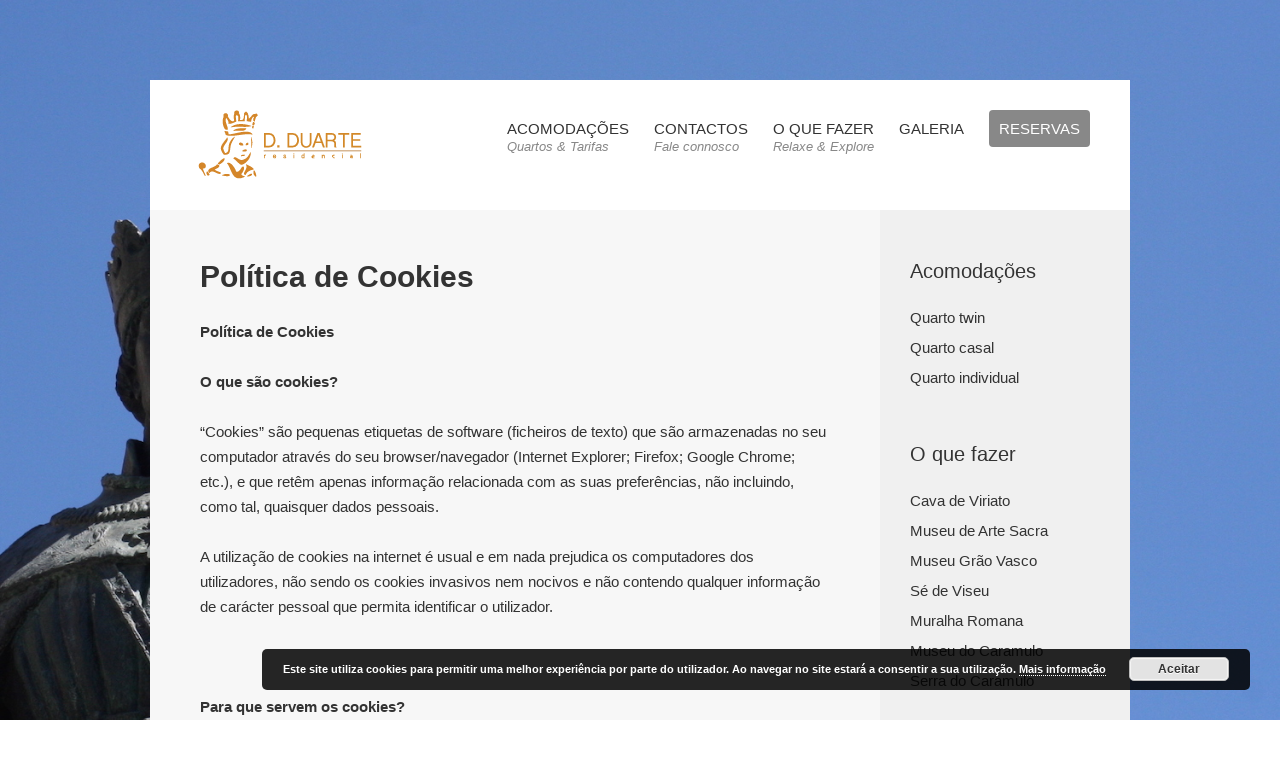

--- FILE ---
content_type: text/html; charset=UTF-8
request_url: https://www.residencialdomduarte.pt/politica-de-cookies/
body_size: 39623
content:
<!DOCTYPE html>
<html xmlns="http://www.w3.org/1999/xhtml" lang="pt-PT">

  <!-- Head -->
  <head>
    <meta http-equiv="Content-Type" content="text/html; charset=utf-8" /> 
    <meta name="viewport" content="initial-scale = 1.0,maximum-scale = 1.0" />
    <meta name='robots' content='max-image-preview:large' />
	<style>img:is([sizes="auto" i], [sizes^="auto," i]) { contain-intrinsic-size: 3000px 1500px }</style>
	<link rel="alternate" type="application/rss+xml" title="Residencial Dom Duarte &raquo; Feed" href="https://www.residencialdomduarte.pt/feed/" />
<link rel="alternate" type="application/rss+xml" title="Residencial Dom Duarte &raquo; Feed de comentários" href="https://www.residencialdomduarte.pt/comments/feed/" />
<link rel="alternate" type="application/rss+xml" title="Feed de comentários de Residencial Dom Duarte &raquo; Política de Cookies" href="https://www.residencialdomduarte.pt/politica-de-cookies/feed/" />
<script type="text/javascript">
/* <![CDATA[ */
window._wpemojiSettings = {"baseUrl":"https:\/\/s.w.org\/images\/core\/emoji\/16.0.1\/72x72\/","ext":".png","svgUrl":"https:\/\/s.w.org\/images\/core\/emoji\/16.0.1\/svg\/","svgExt":".svg","source":{"concatemoji":"https:\/\/www.residencialdomduarte.pt\/wp-includes\/js\/wp-emoji-release.min.js?ver=970ef198437bb3117705ce867c242986"}};
/*! This file is auto-generated */
!function(s,n){var o,i,e;function c(e){try{var t={supportTests:e,timestamp:(new Date).valueOf()};sessionStorage.setItem(o,JSON.stringify(t))}catch(e){}}function p(e,t,n){e.clearRect(0,0,e.canvas.width,e.canvas.height),e.fillText(t,0,0);var t=new Uint32Array(e.getImageData(0,0,e.canvas.width,e.canvas.height).data),a=(e.clearRect(0,0,e.canvas.width,e.canvas.height),e.fillText(n,0,0),new Uint32Array(e.getImageData(0,0,e.canvas.width,e.canvas.height).data));return t.every(function(e,t){return e===a[t]})}function u(e,t){e.clearRect(0,0,e.canvas.width,e.canvas.height),e.fillText(t,0,0);for(var n=e.getImageData(16,16,1,1),a=0;a<n.data.length;a++)if(0!==n.data[a])return!1;return!0}function f(e,t,n,a){switch(t){case"flag":return n(e,"\ud83c\udff3\ufe0f\u200d\u26a7\ufe0f","\ud83c\udff3\ufe0f\u200b\u26a7\ufe0f")?!1:!n(e,"\ud83c\udde8\ud83c\uddf6","\ud83c\udde8\u200b\ud83c\uddf6")&&!n(e,"\ud83c\udff4\udb40\udc67\udb40\udc62\udb40\udc65\udb40\udc6e\udb40\udc67\udb40\udc7f","\ud83c\udff4\u200b\udb40\udc67\u200b\udb40\udc62\u200b\udb40\udc65\u200b\udb40\udc6e\u200b\udb40\udc67\u200b\udb40\udc7f");case"emoji":return!a(e,"\ud83e\udedf")}return!1}function g(e,t,n,a){var r="undefined"!=typeof WorkerGlobalScope&&self instanceof WorkerGlobalScope?new OffscreenCanvas(300,150):s.createElement("canvas"),o=r.getContext("2d",{willReadFrequently:!0}),i=(o.textBaseline="top",o.font="600 32px Arial",{});return e.forEach(function(e){i[e]=t(o,e,n,a)}),i}function t(e){var t=s.createElement("script");t.src=e,t.defer=!0,s.head.appendChild(t)}"undefined"!=typeof Promise&&(o="wpEmojiSettingsSupports",i=["flag","emoji"],n.supports={everything:!0,everythingExceptFlag:!0},e=new Promise(function(e){s.addEventListener("DOMContentLoaded",e,{once:!0})}),new Promise(function(t){var n=function(){try{var e=JSON.parse(sessionStorage.getItem(o));if("object"==typeof e&&"number"==typeof e.timestamp&&(new Date).valueOf()<e.timestamp+604800&&"object"==typeof e.supportTests)return e.supportTests}catch(e){}return null}();if(!n){if("undefined"!=typeof Worker&&"undefined"!=typeof OffscreenCanvas&&"undefined"!=typeof URL&&URL.createObjectURL&&"undefined"!=typeof Blob)try{var e="postMessage("+g.toString()+"("+[JSON.stringify(i),f.toString(),p.toString(),u.toString()].join(",")+"));",a=new Blob([e],{type:"text/javascript"}),r=new Worker(URL.createObjectURL(a),{name:"wpTestEmojiSupports"});return void(r.onmessage=function(e){c(n=e.data),r.terminate(),t(n)})}catch(e){}c(n=g(i,f,p,u))}t(n)}).then(function(e){for(var t in e)n.supports[t]=e[t],n.supports.everything=n.supports.everything&&n.supports[t],"flag"!==t&&(n.supports.everythingExceptFlag=n.supports.everythingExceptFlag&&n.supports[t]);n.supports.everythingExceptFlag=n.supports.everythingExceptFlag&&!n.supports.flag,n.DOMReady=!1,n.readyCallback=function(){n.DOMReady=!0}}).then(function(){return e}).then(function(){var e;n.supports.everything||(n.readyCallback(),(e=n.source||{}).concatemoji?t(e.concatemoji):e.wpemoji&&e.twemoji&&(t(e.twemoji),t(e.wpemoji)))}))}((window,document),window._wpemojiSettings);
/* ]]> */
</script>
<style id='wp-emoji-styles-inline-css' type='text/css'>

	img.wp-smiley, img.emoji {
		display: inline !important;
		border: none !important;
		box-shadow: none !important;
		height: 1em !important;
		width: 1em !important;
		margin: 0 0.07em !important;
		vertical-align: -0.1em !important;
		background: none !important;
		padding: 0 !important;
	}
</style>
<link rel='stylesheet' id='wp-block-library-css' href='https://www.residencialdomduarte.pt/wp-includes/css/dist/block-library/style.min.css?ver=970ef198437bb3117705ce867c242986' type='text/css' media='all' />
<style id='classic-theme-styles-inline-css' type='text/css'>
/*! This file is auto-generated */
.wp-block-button__link{color:#fff;background-color:#32373c;border-radius:9999px;box-shadow:none;text-decoration:none;padding:calc(.667em + 2px) calc(1.333em + 2px);font-size:1.125em}.wp-block-file__button{background:#32373c;color:#fff;text-decoration:none}
</style>
<style id='global-styles-inline-css' type='text/css'>
:root{--wp--preset--aspect-ratio--square: 1;--wp--preset--aspect-ratio--4-3: 4/3;--wp--preset--aspect-ratio--3-4: 3/4;--wp--preset--aspect-ratio--3-2: 3/2;--wp--preset--aspect-ratio--2-3: 2/3;--wp--preset--aspect-ratio--16-9: 16/9;--wp--preset--aspect-ratio--9-16: 9/16;--wp--preset--color--black: #000000;--wp--preset--color--cyan-bluish-gray: #abb8c3;--wp--preset--color--white: #ffffff;--wp--preset--color--pale-pink: #f78da7;--wp--preset--color--vivid-red: #cf2e2e;--wp--preset--color--luminous-vivid-orange: #ff6900;--wp--preset--color--luminous-vivid-amber: #fcb900;--wp--preset--color--light-green-cyan: #7bdcb5;--wp--preset--color--vivid-green-cyan: #00d084;--wp--preset--color--pale-cyan-blue: #8ed1fc;--wp--preset--color--vivid-cyan-blue: #0693e3;--wp--preset--color--vivid-purple: #9b51e0;--wp--preset--gradient--vivid-cyan-blue-to-vivid-purple: linear-gradient(135deg,rgba(6,147,227,1) 0%,rgb(155,81,224) 100%);--wp--preset--gradient--light-green-cyan-to-vivid-green-cyan: linear-gradient(135deg,rgb(122,220,180) 0%,rgb(0,208,130) 100%);--wp--preset--gradient--luminous-vivid-amber-to-luminous-vivid-orange: linear-gradient(135deg,rgba(252,185,0,1) 0%,rgba(255,105,0,1) 100%);--wp--preset--gradient--luminous-vivid-orange-to-vivid-red: linear-gradient(135deg,rgba(255,105,0,1) 0%,rgb(207,46,46) 100%);--wp--preset--gradient--very-light-gray-to-cyan-bluish-gray: linear-gradient(135deg,rgb(238,238,238) 0%,rgb(169,184,195) 100%);--wp--preset--gradient--cool-to-warm-spectrum: linear-gradient(135deg,rgb(74,234,220) 0%,rgb(151,120,209) 20%,rgb(207,42,186) 40%,rgb(238,44,130) 60%,rgb(251,105,98) 80%,rgb(254,248,76) 100%);--wp--preset--gradient--blush-light-purple: linear-gradient(135deg,rgb(255,206,236) 0%,rgb(152,150,240) 100%);--wp--preset--gradient--blush-bordeaux: linear-gradient(135deg,rgb(254,205,165) 0%,rgb(254,45,45) 50%,rgb(107,0,62) 100%);--wp--preset--gradient--luminous-dusk: linear-gradient(135deg,rgb(255,203,112) 0%,rgb(199,81,192) 50%,rgb(65,88,208) 100%);--wp--preset--gradient--pale-ocean: linear-gradient(135deg,rgb(255,245,203) 0%,rgb(182,227,212) 50%,rgb(51,167,181) 100%);--wp--preset--gradient--electric-grass: linear-gradient(135deg,rgb(202,248,128) 0%,rgb(113,206,126) 100%);--wp--preset--gradient--midnight: linear-gradient(135deg,rgb(2,3,129) 0%,rgb(40,116,252) 100%);--wp--preset--font-size--small: 13px;--wp--preset--font-size--medium: 20px;--wp--preset--font-size--large: 36px;--wp--preset--font-size--x-large: 42px;--wp--preset--spacing--20: 0.44rem;--wp--preset--spacing--30: 0.67rem;--wp--preset--spacing--40: 1rem;--wp--preset--spacing--50: 1.5rem;--wp--preset--spacing--60: 2.25rem;--wp--preset--spacing--70: 3.38rem;--wp--preset--spacing--80: 5.06rem;--wp--preset--shadow--natural: 6px 6px 9px rgba(0, 0, 0, 0.2);--wp--preset--shadow--deep: 12px 12px 50px rgba(0, 0, 0, 0.4);--wp--preset--shadow--sharp: 6px 6px 0px rgba(0, 0, 0, 0.2);--wp--preset--shadow--outlined: 6px 6px 0px -3px rgba(255, 255, 255, 1), 6px 6px rgba(0, 0, 0, 1);--wp--preset--shadow--crisp: 6px 6px 0px rgba(0, 0, 0, 1);}:where(.is-layout-flex){gap: 0.5em;}:where(.is-layout-grid){gap: 0.5em;}body .is-layout-flex{display: flex;}.is-layout-flex{flex-wrap: wrap;align-items: center;}.is-layout-flex > :is(*, div){margin: 0;}body .is-layout-grid{display: grid;}.is-layout-grid > :is(*, div){margin: 0;}:where(.wp-block-columns.is-layout-flex){gap: 2em;}:where(.wp-block-columns.is-layout-grid){gap: 2em;}:where(.wp-block-post-template.is-layout-flex){gap: 1.25em;}:where(.wp-block-post-template.is-layout-grid){gap: 1.25em;}.has-black-color{color: var(--wp--preset--color--black) !important;}.has-cyan-bluish-gray-color{color: var(--wp--preset--color--cyan-bluish-gray) !important;}.has-white-color{color: var(--wp--preset--color--white) !important;}.has-pale-pink-color{color: var(--wp--preset--color--pale-pink) !important;}.has-vivid-red-color{color: var(--wp--preset--color--vivid-red) !important;}.has-luminous-vivid-orange-color{color: var(--wp--preset--color--luminous-vivid-orange) !important;}.has-luminous-vivid-amber-color{color: var(--wp--preset--color--luminous-vivid-amber) !important;}.has-light-green-cyan-color{color: var(--wp--preset--color--light-green-cyan) !important;}.has-vivid-green-cyan-color{color: var(--wp--preset--color--vivid-green-cyan) !important;}.has-pale-cyan-blue-color{color: var(--wp--preset--color--pale-cyan-blue) !important;}.has-vivid-cyan-blue-color{color: var(--wp--preset--color--vivid-cyan-blue) !important;}.has-vivid-purple-color{color: var(--wp--preset--color--vivid-purple) !important;}.has-black-background-color{background-color: var(--wp--preset--color--black) !important;}.has-cyan-bluish-gray-background-color{background-color: var(--wp--preset--color--cyan-bluish-gray) !important;}.has-white-background-color{background-color: var(--wp--preset--color--white) !important;}.has-pale-pink-background-color{background-color: var(--wp--preset--color--pale-pink) !important;}.has-vivid-red-background-color{background-color: var(--wp--preset--color--vivid-red) !important;}.has-luminous-vivid-orange-background-color{background-color: var(--wp--preset--color--luminous-vivid-orange) !important;}.has-luminous-vivid-amber-background-color{background-color: var(--wp--preset--color--luminous-vivid-amber) !important;}.has-light-green-cyan-background-color{background-color: var(--wp--preset--color--light-green-cyan) !important;}.has-vivid-green-cyan-background-color{background-color: var(--wp--preset--color--vivid-green-cyan) !important;}.has-pale-cyan-blue-background-color{background-color: var(--wp--preset--color--pale-cyan-blue) !important;}.has-vivid-cyan-blue-background-color{background-color: var(--wp--preset--color--vivid-cyan-blue) !important;}.has-vivid-purple-background-color{background-color: var(--wp--preset--color--vivid-purple) !important;}.has-black-border-color{border-color: var(--wp--preset--color--black) !important;}.has-cyan-bluish-gray-border-color{border-color: var(--wp--preset--color--cyan-bluish-gray) !important;}.has-white-border-color{border-color: var(--wp--preset--color--white) !important;}.has-pale-pink-border-color{border-color: var(--wp--preset--color--pale-pink) !important;}.has-vivid-red-border-color{border-color: var(--wp--preset--color--vivid-red) !important;}.has-luminous-vivid-orange-border-color{border-color: var(--wp--preset--color--luminous-vivid-orange) !important;}.has-luminous-vivid-amber-border-color{border-color: var(--wp--preset--color--luminous-vivid-amber) !important;}.has-light-green-cyan-border-color{border-color: var(--wp--preset--color--light-green-cyan) !important;}.has-vivid-green-cyan-border-color{border-color: var(--wp--preset--color--vivid-green-cyan) !important;}.has-pale-cyan-blue-border-color{border-color: var(--wp--preset--color--pale-cyan-blue) !important;}.has-vivid-cyan-blue-border-color{border-color: var(--wp--preset--color--vivid-cyan-blue) !important;}.has-vivid-purple-border-color{border-color: var(--wp--preset--color--vivid-purple) !important;}.has-vivid-cyan-blue-to-vivid-purple-gradient-background{background: var(--wp--preset--gradient--vivid-cyan-blue-to-vivid-purple) !important;}.has-light-green-cyan-to-vivid-green-cyan-gradient-background{background: var(--wp--preset--gradient--light-green-cyan-to-vivid-green-cyan) !important;}.has-luminous-vivid-amber-to-luminous-vivid-orange-gradient-background{background: var(--wp--preset--gradient--luminous-vivid-amber-to-luminous-vivid-orange) !important;}.has-luminous-vivid-orange-to-vivid-red-gradient-background{background: var(--wp--preset--gradient--luminous-vivid-orange-to-vivid-red) !important;}.has-very-light-gray-to-cyan-bluish-gray-gradient-background{background: var(--wp--preset--gradient--very-light-gray-to-cyan-bluish-gray) !important;}.has-cool-to-warm-spectrum-gradient-background{background: var(--wp--preset--gradient--cool-to-warm-spectrum) !important;}.has-blush-light-purple-gradient-background{background: var(--wp--preset--gradient--blush-light-purple) !important;}.has-blush-bordeaux-gradient-background{background: var(--wp--preset--gradient--blush-bordeaux) !important;}.has-luminous-dusk-gradient-background{background: var(--wp--preset--gradient--luminous-dusk) !important;}.has-pale-ocean-gradient-background{background: var(--wp--preset--gradient--pale-ocean) !important;}.has-electric-grass-gradient-background{background: var(--wp--preset--gradient--electric-grass) !important;}.has-midnight-gradient-background{background: var(--wp--preset--gradient--midnight) !important;}.has-small-font-size{font-size: var(--wp--preset--font-size--small) !important;}.has-medium-font-size{font-size: var(--wp--preset--font-size--medium) !important;}.has-large-font-size{font-size: var(--wp--preset--font-size--large) !important;}.has-x-large-font-size{font-size: var(--wp--preset--font-size--x-large) !important;}
:where(.wp-block-post-template.is-layout-flex){gap: 1.25em;}:where(.wp-block-post-template.is-layout-grid){gap: 1.25em;}
:where(.wp-block-columns.is-layout-flex){gap: 2em;}:where(.wp-block-columns.is-layout-grid){gap: 2em;}
:root :where(.wp-block-pullquote){font-size: 1.5em;line-height: 1.6;}
</style>
<link rel='stylesheet' id='general-css' href='https://www.residencialdomduarte.pt/wp-content/themes/hotheme/assets/css/general.css?ver=1.0' type='text/css' media='all' />
<link rel='stylesheet' id='category-css' href='https://www.residencialdomduarte.pt/wp-content/themes/hotheme/assets/css/category.css?ver=1.0' type='text/css' media='all' />
<link rel='stylesheet' id='detail-css' href='https://www.residencialdomduarte.pt/wp-content/themes/hotheme/assets/css/detail.css?ver=1.0' type='text/css' media='all' />
<link rel='stylesheet' id='contact-css' href='https://www.residencialdomduarte.pt/wp-content/themes/hotheme/assets/css/contact.css?ver=1.0' type='text/css' media='all' />
<link rel='stylesheet' id='magnific-css' href='https://www.residencialdomduarte.pt/wp-content/themes/hotheme/assets/css/magnific.css?ver=1.0' type='text/css' media='all' />
<link rel='stylesheet' id='reservation-css' href='https://www.residencialdomduarte.pt/wp-content/themes/hotheme/assets/css/reservation.css?ver=1.0' type='text/css' media='all' />
<link rel='stylesheet' id='archive-css' href='https://www.residencialdomduarte.pt/wp-content/themes/hotheme/assets/css/archive.css?ver=1.0' type='text/css' media='all' />
<link rel='stylesheet' id='comments-css' href='https://www.residencialdomduarte.pt/wp-content/themes/hotheme/assets/css/comments.css?ver=1.0' type='text/css' media='all' />
<link rel='stylesheet' id='video-css' href='https://www.residencialdomduarte.pt/wp-content/themes/hotheme/assets/css/video.css?ver=1.0' type='text/css' media='all' />
<link rel='stylesheet' id='default-css' href='https://www.residencialdomduarte.pt/wp-content/themes/hotheme/style.css?ver=970ef198437bb3117705ce867c242986' type='text/css' media='all' />
<link rel='stylesheet' id='js_composer_front-css' href='https://www.residencialdomduarte.pt/wp-content/plugins/js_composer/assets/css/js_composer.min.css?ver=6.8.0' type='text/css' media='all' />
<script type="text/javascript" src="https://www.residencialdomduarte.pt/wp-includes/js/jquery/jquery.min.js?ver=3.7.1" id="jquery-core-js"></script>
<script type="text/javascript" src="https://www.residencialdomduarte.pt/wp-includes/js/jquery/jquery-migrate.min.js?ver=3.4.1" id="jquery-migrate-js"></script>
<link rel="https://api.w.org/" href="https://www.residencialdomduarte.pt/wp-json/" /><link rel="alternate" title="JSON" type="application/json" href="https://www.residencialdomduarte.pt/wp-json/wp/v2/pages/246" /><link rel="EditURI" type="application/rsd+xml" title="RSD" href="https://www.residencialdomduarte.pt/xmlrpc.php?rsd" />

<link rel="canonical" href="https://www.residencialdomduarte.pt/politica-de-cookies/" />
<link rel='shortlink' href='https://www.residencialdomduarte.pt/?p=246' />
<link rel="alternate" title="oEmbed (JSON)" type="application/json+oembed" href="https://www.residencialdomduarte.pt/wp-json/oembed/1.0/embed?url=https%3A%2F%2Fwww.residencialdomduarte.pt%2Fpolitica-de-cookies%2F" />
<link rel="alternate" title="oEmbed (XML)" type="text/xml+oembed" href="https://www.residencialdomduarte.pt/wp-json/oembed/1.0/embed?url=https%3A%2F%2Fwww.residencialdomduarte.pt%2Fpolitica-de-cookies%2F&#038;format=xml" />
<script type="text/javascript">
(function(url){
	if(/(?:Chrome\/26\.0\.1410\.63 Safari\/537\.31|WordfenceTestMonBot)/.test(navigator.userAgent)){ return; }
	var addEvent = function(evt, handler) {
		if (window.addEventListener) {
			document.addEventListener(evt, handler, false);
		} else if (window.attachEvent) {
			document.attachEvent('on' + evt, handler);
		}
	};
	var removeEvent = function(evt, handler) {
		if (window.removeEventListener) {
			document.removeEventListener(evt, handler, false);
		} else if (window.detachEvent) {
			document.detachEvent('on' + evt, handler);
		}
	};
	var evts = 'contextmenu dblclick drag dragend dragenter dragleave dragover dragstart drop keydown keypress keyup mousedown mousemove mouseout mouseover mouseup mousewheel scroll'.split(' ');
	var logHuman = function() {
		if (window.wfLogHumanRan) { return; }
		window.wfLogHumanRan = true;
		var wfscr = document.createElement('script');
		wfscr.type = 'text/javascript';
		wfscr.async = true;
		wfscr.src = url + '&r=' + Math.random();
		(document.getElementsByTagName('head')[0]||document.getElementsByTagName('body')[0]).appendChild(wfscr);
		for (var i = 0; i < evts.length; i++) {
			removeEvent(evts[i], logHuman);
		}
	};
	for (var i = 0; i < evts.length; i++) {
		addEvent(evts[i], logHuman);
	}
})('//www.residencialdomduarte.pt/?wordfence_lh=1&hid=3728DEC94A77C34E761BAC85E23C68DF');
</script><meta name="generator" content="Powered by WPBakery Page Builder - drag and drop page builder for WordPress."/>
		<style type="text/css" id="wp-custom-css">
			/*
Aqui pode adicionar o seu próprio CSS.

Clique no ícone de ajuda acima para saber mais.
*/
.directions .map {
    display: none;
}

.directions {
    display: none;
	}		</style>
		<noscript><style> .wpb_animate_when_almost_visible { opacity: 1; }</style></noscript>    
    <link href="http://www.residencialdomduarte.pt/novo/wp-content/uploads/2015/06/IMG_26801.jpg" rel="icon" type="image/ico" />    
    <!-- Fonts -->
    <link href='http://fonts.googleapis.com/css?family=Roboto:700,400,300' rel='stylesheet' type='text/css' />

    <!-- Javascript -->
        <!-- Maps -->
        <script type="text/javascript" src="http://maps.google.com/maps/api/js?sensor=false"></script>

    <!-- CSS -->
    
<style type="text/css">
	body {
		background-color: #ccc;
		background: url(http://www.residencialdomduarte.pt/wp-content/uploads/2015/06/IMG_26801.jpg) no-repeat center center fixed;		-webkit-background-size: cover;
	    -moz-background-size: cover;
	    -o-background-size: cover;
	    background-size: cover;
	}
    
    .custom-color, .widget-title { color: ; }

    .custom-color-back { background-color: #797979 !important; }
    .custom-color-btn-back, .comments #submit, #searchsubmit { background-color: #888888 !important; 
              -webkit-transition: background-color 0.3s ease-out;
              -moz-transition: background-color 0.3s ease-out;
              -o-transition: background-color 0.3s ease-out;
              transition: background-color 0.3s ease-out; 
        }
      .custom-color-btn-back:hover, .comments #submit:hover, #searchsubmit:hover { background-color: #6a6a6a !important; }

    .detail a {
      color: #888888 !important;
    }
    a:hover {
      color: #888888 !important;
    }

</style>
    <title>Política de Cookies | Residencial Dom Duarte</title>
  </head>

  <!-- Body -->
  <body class="wp-singular page-template-default page page-id-246 wp-theme-hotheme home my-custom-class wpb-js-composer js-comp-ver-6.8.0 vc_responsive">
    <!-- Message showed when user post a reservation request -->
    
    <!-- Language switcher -->
    
    <!-- Wrapper -->
    <div class='wrapper'>
        <!-- Header -->
        <div class='header'>
            <!-- Logo -->
                            <a href='https://www.residencialdomduarte.pt' class='logo'><img src='http://www.residencialdomduarte.pt/wp-content/uploads/2015/06/logonovo-01.png' alt='logo' /></a>
                        <!-- Mobile menu trigger -->
            <a href='#menu-wrapper' class='menu-trigger'>Menu</a>
            <!-- Menu -->
            <div class='menu-wrapper' id='menu-wrapper'>
                <ul class='menu'>
                    <li><a href='https://www.residencialdomduarte.pt/acomodacoes/'>Acomodações<br /><span class='grey'>Quartos &#038; Tarifas</span></a></li><li><a href='https://www.residencialdomduarte.pt/contactos/'>Contactos<br /><span class='grey'>Fale connosco</span></a></li><li><a href='https://www.residencialdomduarte.pt/o-que-fazer/'>O que fazer<br /><span class='grey'>Relaxe &#038; Explore</span></a></li><li><a href='https://www.residencialdomduarte.pt/galeria-2/'>Galeria<br /><span class='grey'></span></a></li><li class='reservation-btn custom-color-btn-back'><a href='https://www.residencialdomduarte.pt/reservas/'>Reservas<br /><span class='grey'></span></a></li>                </ul>
            </div> <!-- End: Menu -->
            <div class='cleaner'></div>
        </div> <!-- End: Header -->
    <!-- Content -->
    <div class='container with-sidebar'>
        <div class='content detail'>
            <h1>
                Política de Cookies            </h1>


            
            <!-- Content -->
            <div class="vc_row wpb_row vc_row-fluid"><div class="wpb_column vc_column_container vc_col-sm-12"><div class="vc_column-inner"><div class="wpb_wrapper">
	<div class="wpb_text_column wpb_content_element " >
		<div class="wpb_wrapper">
			<p><strong>Política de Cookies</strong></p>
<p><strong>O que são cookies?</strong></p>
<p>“Cookies” são pequenas etiquetas de software (ficheiros de texto) que são armazenadas no seu computador através do seu browser/navegador (Internet Explorer; Firefox; Google Chrome; etc.), e que retêm apenas informação relacionada com as suas preferências, não incluindo, como tal, quaisquer dados pessoais.</p>
<p>A utilização de cookies na internet é usual e em nada prejudica os computadores dos utilizadores, não sendo os cookies invasivos nem nocivos e não contendo qualquer informação de carácter pessoal que permita identificar o utilizador.</p>
<p>&nbsp;</p>
<p><strong>Para que servem os cookies?</strong></p>
<p>Os cookies são ficheiros que são gravados no seu computador que têm como único objectivo simplificar a sua navegação, facilitando a sua próxima visita e tornam o website residencialdomduarte.pt mais útil para si (estes cookies não podem conter vírus nem ser executados, pois não são ficheiros activos).</p>
<p>&nbsp;</p>
<p>Os cookies são gravados no equipamento terminal e acedidos pelo nosso website apenas porque e quando o utilizador dá o seu consentimento através de um comportamento ativo e mediante uma decisão livre consubstanciada na aceitação da navegação no nosso website, com base em informações claras e completas nos termos adiante explicitados, nomeadamente sobre o objetivo do processamento.</p>
<p>&nbsp;</p>
<p>Estes cookies apenas podem ser lidos pela residencialdomduarte.pt e por si.</p>
<p>&nbsp;</p>
<p><strong>Que tipo de Cookies existem?</strong></p>
<p><em><strong>Cookies estritamente necessários</strong></em></p>
<p>Permitem que navegue no website e utilize as suas aplicações, são cookies essenciais e que permitem ao nosso site responder a qualquer acção que executa no site. O site não funciona corretamente se este cookie não for usado.</p>
<p>&nbsp;</p>
<p><em><strong>Cookies analíticos</strong></em></p>
<p>São utilizados anonimamente para efeitos de criação e análise de estatísticas, no sentido de melhorar o funcionamento do website. São cookies que permitem a função do software de análise (analytics). Este software ajuda a analisar os nossos visitantes do site e fornecer informações anónimas, como navegadores utilizados, visitantes de retorno e de resposta às atividades de marketing. Esta informação ajuda-nos a melhorar o site e sua experiência on-line.</p>
<p>&nbsp;</p>
<p><em><strong>Cookies de funcionalidade</strong></em></p>
<p>Guardam as preferências do utilizador relativamente à utilização do site, de forma que não seja necessário voltar a configurar o site cada vez que o visita.</p>
<p>&nbsp;</p>
<p><em><strong>Cookies permanentes</strong></em></p>
<p>São cookies que ficam armazenados nos dispositivos de acesso (computador, telemóvel, smartphone ou tablet), ao nível do navegador de internet (browser), e são usados sempre que o utilizador visita novamente o site. Em geral, são usados para direcionar a navegação de acordo com os interesses do utilizador, permitindo prestar um serviço mais personalizado;</p>
<p>&nbsp;</p>
<p><em><strong>Cookies de sessão</strong></em></p>
<p>São cookies temporários, que são gerados e estão disponíveis até encerrar a sessão. Da próxima vez que o utilizador aceder ao seu navegador de internet (browser) os cookies já não estarão armazenados. A informação obtida permite gerir as sessões, identificar problemas e fornecer uma melhor experiência de navegação.</p>
<p>&nbsp;</p>
<p>É permitido ao utilizador aceitar, recusar ou apagar cookies, nomeadamente através da seleção das definições apropriadas no respetivo navegador (browser). Ao desativar cookies poderá impedir que alguns dos nossos serviços da web funcionem corretamente.</p>
<p>&nbsp;</p>
<p>Para obter mais informações sobre cookies, incluindo para saber que cookies foram instalados e como podem ser geridos e eliminados, visite <a href="http://www.allaboutcookies.org/">www.allaboutcookies.org.</a> Se não quiser que as suas visitas a sítios Web sejam detectadas pelo Google Analytics, vá a <a href="http://tools.google.com/dlpage/gaoptout">http://tools.google.com/dlpage/gaoptout</a></p>
<p>&nbsp;</p>
<p><strong>Aceitação destes termos</strong></p>
<p>&nbsp;</p>
<p>Ao utilizar este site, o utilizador concorda com a recolha e uso das suas informações tal como estabelecido nesta Política de Cookies.</p>
<p>&nbsp;</p>
<p><strong>Como pode gerir os cookies?</strong></p>
<p>Todos os browsers permitem ao utilizador aceitar, recusar ou apagar cookies, nomeadamente através da seleção das definições apropriadas. Pode configurar os cookies no seu browser no menu “opções” ou “preferências”.</p>
<p>Note-se, no entanto, que, ao desativar os cookies, pode impedir que alguns serviços do nosso website funcionem corretamente, afetando, parcial ou totalmente, a navegação.</p>

		</div>
	</div>
</div></div></div></div>

            <div class='cleaner'></div>
        </div>

        <!-- Sidebar -->
        
<div class='sidebar'>
    
    <!-- Widget Accommodation -->
            <div class='widget'>
            <h2 class='custom-color'>
            Acomodações            </h2>
            <ul>
                
                <li>
                    <a href='https://www.residencialdomduarte.pt/accommodation/quarto-twin/'>
                        Quarto twin                    </a>
                </li>

                
                <li>
                    <a href='https://www.residencialdomduarte.pt/accommodation/quarto-casal/'>
                        Quarto casal                    </a>
                </li>

                
                <li>
                    <a href='https://www.residencialdomduarte.pt/accommodation/quarto-individual/'>
                        Quarto individual                    </a>
                </li>

                            </ul>
        </div>
        
    <!-- Widget Things to do -->
            <div class='widget'>
            <h2 class='custom-color'>
                O que fazer            </h2>
            <ul>
                
                <li>
                    <a href='https://www.residencialdomduarte.pt/poi/cava-de-viriato/'>
                        Cava de Viriato                    </a>
                </li>

                
                <li>
                    <a href='https://www.residencialdomduarte.pt/poi/museu-de-arte-sacra/'>
                        Museu de Arte Sacra                    </a>
                </li>

                
                <li>
                    <a href='https://www.residencialdomduarte.pt/poi/museu-grao-vasco/'>
                        Museu Grão Vasco                    </a>
                </li>

                
                <li>
                    <a href='https://www.residencialdomduarte.pt/poi/se-de-viseu/'>
                        Sé de Viseu                    </a>
                </li>

                
                <li>
                    <a href='https://www.residencialdomduarte.pt/poi/muralha-romana/'>
                        Muralha Romana                    </a>
                </li>

                
                <li>
                    <a href='https://www.residencialdomduarte.pt/poi/museu-do-caramulo/'>
                        Museu do Caramulo                    </a>
                </li>

                
                <li>
                    <a href='https://www.residencialdomduarte.pt/poi/serra-do-caramulo/'>
                        Serra do Caramulo                    </a>
                </li>

                            </ul>
        </div>
        
    <!-- Widget Gallery -->
            <div class='widget'>
            <h2 class='custom-color'>
                Galeria            </h2>
            
            <div class='gallery sidebar-gallery'>
                <a href='http://www.residencialdomduarte.pt/wp-content/uploads/2015/06/IMG_0440.jpg' class='img-wrapper'><img src='http://www.residencialdomduarte.pt/wp-content/uploads/2015/06/IMG_0440.jpg' alt='photo' style='height: 100%;' /></a><a href='http://www.residencialdomduarte.pt/wp-content/uploads/2015/06/IMG_0324.jpg' class='img-wrapper'><img src='http://www.residencialdomduarte.pt/wp-content/uploads/2015/06/IMG_0324.jpg' alt='photo' style='height: 100%;' /></a><a href='http://www.residencialdomduarte.pt/wp-content/uploads/2015/06/IMG_0381.jpg' class='img-wrapper'><img src='http://www.residencialdomduarte.pt/wp-content/uploads/2015/06/IMG_0381.jpg' alt='photo' style='height: 100%;' /></a><a href='http://www.residencialdomduarte.pt/wp-content/uploads/2015/06/IMG_0355.jpg' class='img-wrapper'><img src='http://www.residencialdomduarte.pt/wp-content/uploads/2015/06/IMG_0355.jpg' alt='photo' style='height: 100%;' /></a><a href='http://www.residencialdomduarte.pt/wp-content/uploads/2015/06/IMG_0316.jpg' class='img-wrapper'><img src='http://www.residencialdomduarte.pt/wp-content/uploads/2015/06/IMG_0316.jpg' alt='photo' style='height: 100%;' /></a><a href='http://www.residencialdomduarte.pt/wp-content/uploads/2015/06/IMG_0391.jpg' class='img-wrapper'><img src='http://www.residencialdomduarte.pt/wp-content/uploads/2015/06/IMG_0391.jpg' alt='photo' style='height: 100%;' /></a>            </div>
        </div>
    
        <div class='cleaner'></div>
</div>
    </div>
    <div class='cleaner'></div>

<!-- Footer -->

        <div class='footer custom-color-back'>
            <!-- Directions -->
            <div class='directions'>
                <div class='map' id='footer-map'></div>

                
                <!-- Embed map -->
                <script type="text/javascript">
                    function initialize() {
                      var myLatlng = new google.maps.LatLng(40.654369,-7.914504);
                      var mapOptions = {
                        zoom: 10,
                        center: myLatlng,
                        scrollwheel: false
                      }
                      var map = new google.maps.Map(document.getElementById('footer-map'), mapOptions);

                      var marker = new google.maps.Marker({
                          position: myLatlng,
                          map: map,
                          title: 'Hello World!'
                      });
                    }

                    google.maps.event.addDomListener(window, 'load', initialize);

                </script>

                <!-- Address -->
                <p><strong>Rua Alexandre Herculano nº 214 </strong><br />
                3510-033, Viseu, Portugal<br />
                +351 232 421 980                <br />
                
                <a href='https://maps.google.com?daddr=40.654369,-7.914504' target='_blank'>Obter direcções</a>
                </p>
            </div>
            
            <!-- News -->
                            <div class='news'>
                    
                    <p><strong>.</strong></p>
                    
                    <ul>
                                                <li><a href='https://www.residencialdomduarte.pt/2020/06/18/66424-al/'>66424/AL</a></li>
                                                <li><a href='https://www.residencialdomduarte.pt/2019/06/27/257/'>Livro de reclamações</a></li>
                                                <li><a href='https://www.residencialdomduarte.pt/2019/06/27/resolucao-de-litigios/'>Resolução de Litígios</a></li>
                                                <li><a href='https://www.residencialdomduarte.pt/2019/06/27/politica-de-privacidade/'>Política de Privacidade</a></li>
                                                <li><a href='https://www.residencialdomduarte.pt/2019/06/27/politica-de-cookies/'>Política de Cookies</a></li>
                                            </ul>
                </div>
            
            <div class='cleaner'></div>
            
            <!-- Copyright -->
            <p class='copyright'>2026 Residencial Dom Duarte<br />Desenvolvido por <a href='http://www.studiobox.pt' target='_blank'>Studiobox</a></p>
            
            <!-- Socials -->
            <div class='socials-wrapper'>
                <ul class='socials'>
                    <li><a href='https://www.facebook.com/profile.php?id=100008898073520' target='_blank'><img src='https://www.residencialdomduarte.pt/wp-content/themes/hotheme/assets/ico/socials/facebook.png' alt='social' /></a></li>                </ul>
            </div>
            <div class='cleaner'></div>
            
        </div> <!-- End: Footer -->
    </div> <!-- End: WRAPPER -->
    <script type="speculationrules">
{"prefetch":[{"source":"document","where":{"and":[{"href_matches":"\/*"},{"not":{"href_matches":["\/wp-*.php","\/wp-admin\/*","\/wp-content\/uploads\/*","\/wp-content\/*","\/wp-content\/plugins\/*","\/wp-content\/themes\/hotheme\/*","\/*\\?(.+)"]}},{"not":{"selector_matches":"a[rel~=\"nofollow\"]"}},{"not":{"selector_matches":".no-prefetch, .no-prefetch a"}}]},"eagerness":"conservative"}]}
</script>
			<!-- WP Translate - https://plugingarden.com/google-translate-wordpress-plugin/ -->
			<script type='text/javascript'>
				function googleTranslateElementInit2() {
					new google.translate.TranslateElement({
						pageLanguage: 'auto',
												floatPosition: google.translate.TranslateElement.FloatPosition.TOP_RIGHT,
						autoDisplay: true					}, 'wp_translate');
				}
			</script><script src="//translate.google.com/translate_a/element.js?cb=googleTranslateElementInit2"></script>
			<style type="text/css">
				body {top:0 !important;}
			</style>
			<link rel='stylesheet' id='basecss-css' href='https://www.residencialdomduarte.pt/wp-content/plugins/eu-cookie-law/css/style.css?ver=970ef198437bb3117705ce867c242986' type='text/css' media='all' />
<script type="text/javascript" src="https://www.residencialdomduarte.pt/wp-content/themes/hotheme/assets/js/jquery-ui.js?ver=1.0" id="jquery-ui-js"></script>
<script type="text/javascript" src="https://www.residencialdomduarte.pt/wp-includes/js/jquery/jquery.form.min.js?ver=4.3.0" id="jquery-form-js"></script>
<script type="text/javascript" src="https://www.residencialdomduarte.pt/wp-content/themes/hotheme/assets/js/script.js?ver=1.0" id="script-js"></script>
<script type="text/javascript" src="https://www.residencialdomduarte.pt/wp-content/themes/hotheme/assets/js/magnific.js?ver=1.0" id="magnific-js"></script>
<script type="text/javascript" src="https://www.residencialdomduarte.pt/wp-content/themes/hotheme/assets/js/video.js?ver=1.0" id="video-js"></script>
<script type="text/javascript" id="eucookielaw-scripts-js-extra">
/* <![CDATA[ */
var eucookielaw_data = {"euCookieSet":"","autoBlock":"0","expireTimer":"0","scrollConsent":"0","networkShareURL":"","isCookiePage":"1","isRefererWebsite":""};
/* ]]> */
</script>
<script type="text/javascript" src="https://www.residencialdomduarte.pt/wp-content/plugins/eu-cookie-law/js/scripts.js?ver=3.1.6" id="eucookielaw-scripts-js"></script>
<script type="text/javascript" src="https://www.residencialdomduarte.pt/wp-content/plugins/js_composer/assets/js/dist/js_composer_front.min.js?ver=6.8.0" id="wpb_composer_front_js-js"></script>
<!-- Eu Cookie Law 3.1.6 --><div class="pea_cook_wrapper pea_cook_bottomright" style="color:#FFFFFF;background:rgb(0,0,0);background: rgba(0,0,0,0.85);"><p>Este site utiliza cookies para permitir uma melhor experiência por parte do utilizador. Ao navegar no site estará a consentir a sua utilização. <a style="color:#FFFFFF;" href="https://www.residencialdomduarte.pt/politica-de-cookies/" id="fom">Mais informação</a> <button id="pea_cook_btn" class="pea_cook_btn">Aceitar</button></p></div><div class="pea_cook_more_info_popover"><div class="pea_cook_more_info_popover_inner" style="color:#FFFFFF;background-color: rgba(0,0,0,0.9);"><p>The cookie settings on this website are set to "allow cookies" to give you the best browsing experience possible. If you continue to use this website without changing your cookie settings or you click "Accept" below then you are consenting to this.</p><p><a style="color:#FFFFFF;" href="#" id="pea_close">Close</a></p></div></div>
    </body>
</html>

--- FILE ---
content_type: text/css
request_url: https://www.residencialdomduarte.pt/wp-content/themes/hotheme/assets/css/general.css?ver=1.0
body_size: 34983
content:
/* Body - general */
  body {
    width: 100%;
    font-family: 'Roboto', sans-serif; 
    font-weight: 300;
    color: #333;
    font-size: 15px;
    text-align: center;
  }

  * {
    margin: 0;
    padding: 0;
  }

  .cleaner {
    clear: both;
  }

  .wrapper {
    position: relative;
    margin: 0 auto;
  }

  /* Fonts */
  h1 {
    font-size: 30px;
    font-weight: 700;
  }

  h2, .widget-title {
    font-size: 20px;
    font-weight: 400;
  }

  h3 {
    font-size: 18px;
    font-weight: 400;
    color: #333;
  }

  h4 {
    font-size: 16px;
    font-weight: 400;
    color: #333;
  }

  p {
    line-height: 25px;
  }

  a {
    text-decoration: none;
  }

  /* Dynamic styles */
  .height-full {
    height: 100%;
  }
  .width-full {
    width: 100%;
  }
  .not-visible {
    zoom: 1;
    filter: alpha(opacity=0);
    opacity: 0;
  }
  .visible {
    zoom: 1;
    filter: alpha(opacity=100);
    opacity: 1;
  }
  .alignright {
    text-align: right;
  }
  .alignleft {
    text-align: left;
  }
  .aligncenter {
    text-align: center;
  }
  .size-auto, 
  .size-full,
  .size-large,
  .size-medium,
  .size-thumbnail {
    max-width: 100%;
    height: auto;
  }

  .wp-caption, .wp-caption-text, .gallery-caption {
    font-size: 15px;
  }
  .sticky {
    background-color: #f0f0f0;
  }

  /* Image wrapper */
  .img-wrapper {
    overflow: hidden;
  }

  /* Buttons */
  .button, .comments #submit, #searchsubmit {
    position: relative;
    color: #fff;
    text-align: center;
    -webkit-border-radius: 4px;
    -moz-border-radius: 4px;
    border-radius: 4px;
    font-size: 18px;
    border: 0px;
    cursor: pointer;
  }
    .button:hover, .comments #submit:hover, #searchsubmit:hover {
      color: #fff !important;
    }

  /* Form */
  input, textarea, select {
    font-family: 'Roboto', sans-serif; 
    font-size: 15px;
    font-weight: 300;
  }

  input[type='text'], input[type='email'], input[type='password'], textarea, select {
    background-color: #fff;
    border: 0px;
    -webkit-border-radius: 4px;
    -moz-border-radius: 4px;
    border-radius: 4px;
  }

  select {
    -webkit-appearance: none;
  }

  .input-wrapper {
    position: relative;
    float: left;
  }

  /******************/
  /* Switch styles */
  .grey { color: #888; }

  /*****************/
  /*****************/  

.header, .welcome, .middle, .footer, .content, .detail, .with-sidebar, .sidebar, .booking, .button, .menu-wrapper, input, textarea, select, .comments {
  box-sizing: border-box; /* Opera/IE 8+ */ 
  -webkit-box-sizing: border-box; /* Safari, Chrome */ 
  -moz-box-sizing: border-box; /* Firefox */ 
}

/* Header */
  .header {
    position: relative;
    background-color: #fff;
  }
    .logo {
      position: relative;
      float: left;
      overflow: hidden;
      text-align: left;
      zoom: 1;
      filter: alpha(opacity=100);
      opacity: 1;

      -webkit-transition: all 0.3s ease-out;
      -moz-transition: all 0.3s ease-out;
      -o-transition: all 0.3s ease-out;
      transition: all 0.3s ease-out;
    }
      .logo:hover {
        zoom: 1;
        filter: alpha(opacity=70);
        opacity: 0.7;
      }
    .language-switch {
      position: relative;
      color: #fff;
      cursor: pointer;
      
      margin: 0 auto;
      padding: 10px 30px 10px 30px;
      top: -5px;
    }
    /* Menu */
    .menu-wrapper {
      position: relative;
      float: left;
    }
      .menu {
        position: absolute;
        list-style: none;
        text-align: right;
      }
        ul.menu li, .menu-trigger {
          float: left;
          text-align: left;
          text-transform: uppercase;
        }
          ul.menu li a, .menu-trigger {
            color: #333;
            font-weight: 400;

            -webkit-transition: all 0.3s ease-out;
            -moz-transition: all 0.3s ease-out;
            -o-transition: all 0.3s ease-out;
            transition: all 0.3s ease-out;
          }
          ul.menu li a span {
            text-transform: none;
            font-style: italic;
            font-size: 13px;
            font-weight: 300;
          }
          ul.menu li.reservation-btn {
            -webkit-border-radius: 4px;
            -moz-border-radius: 4px;
            border-radius: 4px;
          }
            ul.menu li.reservation-btn a {
              color: #fff;
            }
              ul.menu li.reservation-btn a:hover {
                color: #fff !important;
              }
            ul.menu li.reservation-btn a span {
              color: rgba(255,255,255,0.7);
            }

/* Slider */
  .slider {
    position: relative;
    background-color: gray;
  }
    .slider img {
      position: absolute;
      display: none;
    }
    .slider img.active {
      display: block;
    }

/* Video Slider */
  .video-slider {
    position: relative;
    background-color: gray;
    overflow: hidden;
  }
    .video-slider video {
      position: absolute;
    }

/* Welcome */
  .welcome {
    position: relative;
    background-color: #fff;
    text-align: left;
  }
    .welcome-wrapper {
      position: relative;
      float: left;
    }
    .welcome p {
      position: relative;
      font-style: italic;
      color: #888;
    }
  .facilities {
    position: relative;
  }
  .facilities ul {
    list-style: none;
    font-weight: 400;
  }
    .facilities ul li {
      line-height: 35px;
    }
    .facilities ul li img {
      position: relative;
      float: left;

      -webkit-transition: all 0.3s ease-out;
      -moz-transition: all 0.3s ease-out;
      -o-transition: all 0.3s ease-out;
      transition: all 0.3s ease-out;
    }

/* Middle */
  .middle {
    position: relative;
    background-color: #f4f4f4;
    text-align: left;
  }
    .testemonials {
      position: relative;
      float: left;
    }
      .testemonial {
        position: relative;
        float: left;
      }
        .testemonial .img-wrapper {
          position: relative;
          background-color: #ccc;
          -webkit-border-radius: 50%;
          -moz-border-radius: 50%;
          border-radius: 50%;
          float: left;
        }
        .testemonial .img-wrapper img {
        }
        .testemonial:hover .img-wrapper img {
          -moz-transform: scale(1.2);
          -o-transform: scale(1.2);
          -webkit-transform: scale(1.2);
          -ms-transform: scale(1.2);
          transform: scale(1.2);
        }
        .testemonial span {
          font-weight: 400;
          position: relative;
          float: left;
        }
        .testemonial p {
          font-style: italic;
          position: relative;
          clear: both;
          color: #888;
        }
    .middle .gallery a {
      position: relative;
      float: left;
      overflow: hidden;
    }
      .middle .gallery a {
      }
        .middle .gallery a:nth-child(3n) {
        }
      .middle .gallery a img {
        -webkit-transition: all 0.3s ease-out;
        -moz-transition: all 0.3s ease-out;
        -o-transition: all 0.3s ease-out;
        transition: all 0.3s ease-out;
      }
        .middle .gallery a:hover img {
          -moz-transform: scale(1.2);
          -o-transform: scale(1.2);
          -webkit-transform: scale(1.2);
          -ms-transform: scale(1.2);
          transform: scale(1.2);
        }

/* Footer */
  .footer {
    position: relative;
    text-align: left;
  }
    .footer a {
      color: #fff;
    }
      .footer a:hover {
          color: #fff !important;
          text-decoration: underline;
        }
    .footer .directions {
      position: relative;
      float: left;
    }
      .footer .directions .map {
        position: relative;
        background-color: gray;
        float: left;
      }
      .footer .directions p {
        position: relative;
        float: left;
        color: #fff;
      }
    .footer .wheater {
      display: none;
      position: relative;
      float: left;
    }
      .wheater .day {
        position: relative;
        text-align: center;
        float: left;
        color: #fff;
      }
        .wheater .day {
          zoom: 1;
          filter: alpha(opacity=70);
          opacity: 0.7;
        }
          .wheater .day:first-child {
            zoom: 1;
            filter: alpha(opacity=100);
            opacity: 1;
          }
        .wheater .day .img-wrapper {
          position: relative;
          margin: 0 auto;
        }
          .wheater .day .img-wrapper img {
            position: absolute;
          }
          .wheater .day .temperature {
            position: relative;
            font-size: 30px;
            font-weight: 400;
          }
    .footer .news {
      position: relative;
      float: left;
      text-align: right;
      color: #fff;
    }
      .footer .news ul {
        list-style: none;
      }
      .footer .news ul li a, .footer .news a {
        color: #fff;
      }
        .footer .news a:hover {
          color: #fff !important;
          text-decoration: underline;
        }
    .footer .copyright {
      position: relative;
      float: left;
      color: #fff;
    }
    .footer .socials-wrapper {
      position: relative;
      float: left;  
    }
    .footer ul.socials {
      position: absolute;
      list-style: none;
    }
      .footer ul.socials li {
        float: left;
      }
        .footer ul.socials li a {
          color: #fff !important;
        }
          .footer ul.socials li a img {
            -webkit-transition: all 0.3s ease-out;
            -moz-transition: all 0.3s ease-out;
            -o-transition: all 0.3s ease-out;
            transition: all 0.3s ease-out;
          }
          .footer ul.socials li a img:hover {
            zoom: 1;
            filter: alpha(opacity=70);
            opacity: 0.7;
          }

/* Content */
  .container {
  }
    .no-sidebar {
    }
    .with-sidebar {
      display: table;
    }
      .with-sidebar .content {
        display: table-cell; 
      }
  .content {
    float: none;  
    background-color: #f7f7f7;  
    vertical-align: top; 
    text-align: left;
  }

  .list {
    position: relative;
  }

/* Gallery */
  .gallery a {
    position: relative;
    float: left;
    overflow: hidden;
  }
    .gallery a img {
      -webkit-transition: all 0.3s ease-out;
      -moz-transition: all 0.3s ease-out;
      -o-transition: all 0.3s ease-out;
      transition: all 0.3s ease-out;
    }
    .gallery a:hover img {
      -moz-transform: scale(1.1);
      -o-transform: scale(1.1);
      -webkit-transform: scale(1.1);
      -ms-transform: scale(1.1);
      transform: scale(1.1);
    }

/* Sidebar */
  .sidebar {
    float: none;    
    vertical-align: top;
    display: table-cell;  
    background-color: #f0f0f0;  
  }
    .sidebar .widget {
      position: relative;
      text-align: left;
      float: left;
    }
      .widget h2, .widget-title {
        position: relative;
      }
      .widget ul {
        list-style: none;
      }
        .widget ul li {
          line-height: 30px;
        }
          .widget ul li a {
            color: #333;
          }
            .widget ul li a:hover {
              text-decoration: underline;
            }
      .widget .gallery a {
        float: left;
      }


/* Directions */
  .directions {
    position: relative;
    float: left;
  }
  .directions .map {
    position: relative;
    float: left;
    background-color: gray;
  }
    .directions p {
      float: left;
    }
    .directions a:hover {
      text-decoration: underline;
    }

/* Message */
  .message {
    position: relative;
    color: #fff;
    overflow: auto;
  }
    .message img {
      position: relative;
      float: left;
    }
    .message p {
      text-align: left;
      float: left;
    }

/* Datepicker */
  .ll-skin-melon {
    font-size: 100%;
  }

  .ui-widget-content {
    font-family: "Roboto", Helvetica, Arial, Verdana, sans-serif !important;
    background: #1a1a1a !important;
    border: none !important;
    border-radius: 0 !important;
    -webkit-border-radius: 0 !important;
    -moz-border-radius: 0 !important;
  }

  .ui-datepicker {
    padding: 0 !important;
  }

  .ui-corner-all {
    border-radius: 0 !important;
    -webkit-border-radius: 0;
    -moz-border-radius: 0;
  }

  .ui-datepicker-header {
    border: none !important;
    background: transparent !important;
    font-weight: normal !important;
    font-size: 15px !important;
  }

  .ui-datepicker-header .ui-state-hover {
    background: transparent;
    border-color: transparent;
    cursor: pointer;
    border-radius: 0;
    -webkit-border-radius: 0;
    -moz-border-radius: 0;
  }

  .ui-datepicker .ui-datepicker-title {
    margin-top: .4em;
    margin-bottom: .3em;
    color: #e9f0f4;
  }

  .ui-datepicker .ui-datepicker-prev-hover,
  .ui-datepicker .ui-datepicker-next-hover,
  .ui-datepicker .ui-datepicker-next,
  .ui-datepicker .ui-datepicker-prev {

  }

  .ui-datepicker .ui-datepicker-prev-hover, .ui-datepicker .ui-datepicker-next-hover {
    padding: 0px !important;
  }

  .ui-datepicker .ui-datepicker-next span,
  .ui-datepicker .ui-datepicker-prev span {
    position: absolute;
    top: 5px;
    font-weight: normal;
    color: #888 !important;
  }

  .ui-datepicker .ui-datepicker-prev span {
    left: 10px;
  }
  .ui-datepicker .ui-datepicker-next span {
    right: 10px;
  }

  .ui-datepicker table {
    margin: 0 !important;
    border-collapse: collapse;
  }

  .ui-datepicker th {
    padding: 1em 0;
    color: #ccc;
    font-size: 13px;
    font-weight: normal;
    border: none;
    border-top: 1px solid #3a414d;
  }

  .ui-datepicker td {
    background: #d8d8d8;
    border: none;
  }

  .ui-datepicker td .ui-state-default {
    background: transparent;
    border: none;
    text-align: center;
    font-weight: 300;
    color: #888;
    font-size: 15px;
    padding: 0px 10px 0px 10px;
    line-height: 40px;
  }

  .ui-state-disabled  {
    opacity: 1 !important;
  }

  .ui-state-disabled .ui-state-default {
    color: #fff;
  }

  .ui-state-hover {
    border: 0px !important;
    background: #333 !important;
    padding: 10px 10px 10px 10px !important;
  }

  .ui-datepicker td .ui-state-active,
  .ui-datepicker td .ui-state-hover {
    background: #333 !important;
    padding: 10px 10px 10px 10px !important;
  }

/* Desktops, Tablets landscape ----------- */
@media only screen and (min-width : 769px) {

/* Body - general */
  body {
  }

  * {
  }

  .cleaner {
  }

  .wrapper {
  }

  /* Fonts */
  h1 {
  }

  h2 {
  }

  h3 {
  }

  h4 {
  }

  p {
  }

  a {
  }
    a:hover {
    }

  .img-wrapper {
  }

  /* Buttons */
  .button, .comments #submit {
    padding: 10px 40px 10px 40px;
  }
    .button:hover {
    }

  /* Form */
  input, textarea, select {
  }

  input[type='text'], input[type='email'], input[type='password'], textarea, select {
    padding: 15px 20px 15px 20px;
  }

  select {
  }

  .input-wrapper {
  }

/* Header */
  .header {
    width: 100%;
    padding: 30px 40px 30px 40px;
  }
    .logo {
      width: 180px;
      height: 70px;
    }
      .logo img {
        width: 100%;
      }
    .menu-wrapper {
      width: 720px;
      margin: 10px 0px 0px 0px;
    }
      .menu-trigger {
        display: none;
      }
      .menu {
        right: 0px;
      }
        ul.menu li {
          margin: 0px 0px 0px 25px;
        }
          ul.menu li a {
          }
          ul.menu li a span {
          }
          ul.menu li.reservation-btn {
            margin: -10px 0px 0px 25px;
            padding: 10px 10px 10px 10px;
          }
            ul.menu li.reservation-btn a {
            }
              ul.menu li.reservation-btn a:hover {
              }
            ul.menu li.reservation-btn a span {
            }

/* Slider */
  .slider {
    width: 100%;
    height: 422px;
  }
    .video-slider {
      width: 100%;
      height: 422px;
    }
      .video-slider video {
        width: 1040px !important;
        height: 600px !important;
        top: -90px;
        left: -30px;
      }
    .slider img {
      width: 100%;
      top: 0px;
      left: 0px;
    }
    .slider img.active {
    }

/* Welcome */
  .welcome {
    width: 100%;
    padding: 50px 40px 50px 40px;
  }
    .welcome-wrapper {
      width: 600px;
    }
    .welcome p {
      margin: 30px 0px 0px 0px;
      width: 90%;
    }
  .facilities {
    float: left;
    margin: 10px 0px 0px 0px;
  }
  .facilities ul {
    margin: 30px 0px 0px 0px;
  }
    .facilities ul li {
      height: 55px;
    }
    .facilities ul li img {
      width: 35px;
      height: 35px;
      margin: 0px 20px 0px 0px;
    }
      .facilities ul li:hover img {
        width: 35px;
        height: 35px;
        margin: 0px 30px 0px 0px;
      }

/* Middle */
  .middle {
    width: 100%;
    padding: 50px 40px 20px 40px;
  }
    .testemonials {
      width: 50%;
    }
      .testemonial {
        width: 85%;
        margin: 0px 0px 30px 0px;
      }
        .testemonial .img-wrapper {
          width: 60px;
          height: 60px;
        }
        .testemonial .img-wrapper img {
          width: 60px;
        }
          .testemonial:hover .img-wrapper img {
          }
        .testemonial span {
          margin: 18px 0px 0px 15px;
        }
        .testemonial p {          
          margin: 0px 0px 0px 75px;
          top: -10px;
        }
    .middle .gallery a {
      width: 140px;
      height: 100px;
    }
      .middle .gallery a {
        margin: 0px 15px 15px 0px;
      }
        .middle .gallery a:nth-child(3n) {
          margin: 0px 0px 15px 0px;
        }
      .middle .gallery a img {
        width: 140px;
        height: 100px;
      }

/* Footer */
  .footer {
    width: 100%;
    padding: 50px 40px 30px 40px;
  }
    .footer .directions {
      width: 55%;
    }
      .footer .directions .map {
        width: 245px;
        height: 150px;
      }
      .footer .directions p {
        margin: 20px 0px 0px 20px;
      }
        .footer .directions a {
        }
          .footer .directions a:hover {
          }
    .footer .wheater {
      width: 45%;
      margin: 20px 0px 0px 0px;
    }
      .wheater .day {
        width: 75px;
      }
        .wheater .day {
        }
          .wheater .day:first-child {
          }
        .wheater .day .img-wrapper {
          width: 40px;
          height: 40px;
        }
          .wheater .day .img-wrapper img {
            top: 0px;
            height: 40px;
            width: 200px;
          }
          .wheater .day .temperature {
            margin: 10px 0px 0px 10px;
          }
    .footer .news {
      width: 45%;
      margin: 20px 0px 0px 0px;
    }
      .footer .news ul {
        line-height: 25px;
      }
    .footer .copyright {
      width: 40%;
      margin: 40px 0px 0px 0px;
    }
    .footer .socials-wrapper {
      width: 60%;
      margin: 40px 0px 0px 0px;
    }
    .footer ul.socials {
      right: 0px;
    }
      .footer ul.socials li {
        margin: 0px 0px 0px 8px;
      }
        .footer ul.socials li a {
        }
        .footer ul.socials li a img {
          width: 30px;
          height: 30px;
        }
          .footer ul.socials li a:hover {
          }

/* Content */
  .container {
  }
    .no-sidebar {
      width: 100%;
    }
    .with-sidebar {
    }
      .with-sidebar .content {
      }
  .content {
    padding: 50px 50px 50px 50px;  
  }

  .list {
    margin: 50px 0px 0px 0px;
  }

/* Gallery */
  .gallery a {
      width: 200px;
      height: 150px;
      margin: 0px 10px 10px 0px;
  }
    .gallery a img {
    }

/* Sidebar */
  .sidebar { 
    padding: 50px 30px 50px 30px;  
  }
    .sidebar .widget {
      width: 100%;
      margin: 0px 0px 50px 0px;
    }
      .widget h2, .widget-title {
        margin: 0px 0px 20px 0px;
      }
      .widget ul {
      }
        .widget ul li {
        }
          .widget ul li a {
          }
            .widget ul li a:hover {
            }
      .widget .gallery a {
        width: 75px;
        height: 75px;
      }


  /* Directions */
    .directions {
    }
    .directions .map {
      width: 400px;
      height: 300px;
    }
      .directions .directions-content {
        width: 200px;
        margin: 10px 0px 20px 20px;
      }
        .directions .directions-content p {
          width: 100%;
          margin: 10px 0px 10px 0px;
        }
      .directions a {
      }

  /* Message */
    .message {
      height: 60px;
      margin-bottom: 30px;
    }
      .message .wrapper {
        margin-bottom: 0px;
        margin-top: 0px;
      }
      .message img {
        width: 40px;
        height: 40px;
        margin: 10px 0px 0px 0px;
      }
      .message p {
        margin: 18px 0px 0px 20px;
      }
    /* Message for mobile devices */
    .message-mobile {
      display: none;
    }

}

/* Desktops ----------- */
@media (min-width : 1025px) {
  /* Wrapper */
  .wrapper {
    width: 980px;
    margin-top: 80px;
    margin-bottom: 80px;
  }

  /* Content */
    .with-sidebar .content {
      width: 730px;
    }  

  /* Sidebar */
    .sidebar {
      width: 250px;
    }
}

/* Ipad / Kindle landscape ------------- */
@media only screen and (min-width : 768px) and (max-width : 1024px) {
  /* Wrapper */
  .wrapper {
    width: 100%;
    margin-top: 0px;
    margin-bottom: 0px;
  }

  /* Content */
    .with-sidebar .content {
      width: 730px;
    }  

  /* Sidebar */
    .sidebar {
      width: 279px;
    }
}

/* Tablets portrait ----------- */
@media only screen and (min-width : 385px) and (max-width : 768px) {

/* Body - general */
  body {
  }

  * {
  }

  .cleaner {
  }

  .wrapper {
  }

  /* Fonts */
  h1 {
  }

  h2 {
  }

  h3 {
  }

  h4 {
  }

  p {
  }

  a {
  }
    a:hover {
    }

  .img-wrapper {
  }

  /* Buttons */
  .button, .comments #submit {
    padding: 10px 40px 10px 40px;
  }
    .button:hover {
    }

  /* Form */
  input, textarea, select {
  }

  input[type='text'], input[type='email'], input[type='password'], textarea, select {
    padding: 15px 20px 15px 20px;
  }

  select {
  }

  .input-wrapper {
  }

/* Header */
  .header {
    width: 100%;
    padding: 25px 40px 25px 40px;
  }
    .logo {
      float: none;

      width: 200px;
      height: 70px;
      margin: 0 auto;
    }
      .logo img {
        width: 200px;
      }
    .menu-wrapper {
      width: 100%;
      height: 60px;
      margin: 40px 0px 0px 0px;
    }
      .menu-trigger {
        display: none;
      }
      .menu {
        position: relative;
        
        margin: 0 auto;
        width: 660px;
      }
        ul.menu li {
          margin: 0px 25px 0px 0px;
        }
          ul.menu li a {
          }
          ul.menu li a span {
          }
          ul.menu li.reservation-btn {
            margin: -10px 0px 0px 0px;
            padding: 10px 10px 10px 10px;
          }
            ul.menu li.reservation-btn a {
            }
              ul.menu li.reservation-btn a:hover {
              }
            ul.menu li.reservation-btn a span {
            }

/* Slider */
  .slider {
    width: 100%;
    height: 422px;
  }
    .slider img {
      width: 100%;
      top: 0px;
      left: 0px;
    }
    .slider img.active {
    }
    .video-slider {
      width: 100%;
      height: 422px;
    }
      .video-slider video {
        width: 900px !important;
        height: 600px !important;
        top: -90px;
        left: -30px;
      }

/* Welcome */
  .welcome {
    width: 100%;
    padding: 50px 40px 50px 40px;
  }
    .welcome-wrapper {
      width: 100%;
      margin-bottom: 50px;
    }
    .welcome p {
      margin: 30px 0px 0px 0px;
      width: 100%;
    }
  .facilities {
    margin: 0px 0px 0px 0px;
  }
  .facilities ul {
    margin: 30px 0px 0px 0px;
  }
    .facilities ul li {
      height: 55px;
    }
    .facilities ul li img {
      width: 35px;
      height: 35px;
      margin: 0px 20px 0px 0px;
    }

/* Middle */
  .middle {
    width: 100%;
    padding: 50px 40px 50px 40px;
  }
    .testemonials {
      width: 50%;
    }
      .testemonial {
        width: 85%;
        margin: 0px 0px 30px 0px;
      }
        .testemonial .img-wrapper {
          width: 60px;
          height: 60px;
        }
        .testemonial .img-wrapper img {
          width: 60px;
        }
        .testemonial span {
          margin: 18px 0px 0px 15px;
        }
        .testemonial p {          
          margin: 0px 0px 0px 75px;
          top: -10px;
        }
    .middle .gallery a {
      width: 140px;
      height: 100px;
    }
      .middle .gallery a {
        margin: 0px 15px 15px 0px;
      }
        .middle .gallery a:nth-child(2n) {
          margin: 0px 0px 15px 0px;
        }
      .middle .gallery a img {
        width: 140px;
        height: 100px;
      }

/* Footer */
  .footer {
    width: 100%;
    padding: 50px 40px 30px 40px;
  }
    .footer .directions {
      width: 60%;
    }
      .footer .directions .map {
        width: 245px;
        height: 150px;
      }
      .footer .directions p {
        margin: 20px 0px 0px 20px;
      }
        .footer .directions a {
        }
          .footer .directions a:hover {
          }
    .footer .news {
      width: 40%;
      margin: 20px 0px 0px 0px;
    }
      .footer .news ul {
        line-height: 25px;
      }
    .footer .wheater {
      width: 40%;
      margin: 0px 0px 20px 0px;
    }
      .wheater .day {
        width: 75px;
        margin: 0px 0px 20px 0px;
      }
        .wheater .day {
        }
          .wheater .day:first-child {
          }
        .wheater .day .img-wrapper {
          width: 40px;
          height: 40px;
        }
          .wheater .day .img-wrapper img {
            top: 0px;
            height: 40px;
            width: 200px;
          }
          .wheater .day .temperature {
            margin: 10px 0px 0px 10px;
          }
    .footer .copyright {
      width: 35%;
      margin: 40px 0px 0px 0px;
    }
    .footer .socials-wrapper {
      width: 65%;
      margin: 40px 0px 0px 0px;
    }
    .footer ul.socials {
      right: 0px;
    }
      .footer ul.socials li {
        margin: 0px 0px 0px 8px;
      }
        .footer ul.socials li a {
        }
        .footer ul.socials li a img {
          width: 30px;
          height: 30px;
        }
          .footer ul.socials li a:hover {
          }

/* Content */
  .container {
  }
    .no-sidebar {
      width: 100%;
    }
    .with-sidebar {
    }
      .with-sidebar .content {
        width: 70%;
      }
  .content {
    padding: 50px 50px 50px 50px;  
  }

  .list {
    margin: 50px 0px 0px 0px;
  }

/* Gallery */
  .gallery a {
      width: 200px;
      height: 150px;
      margin: 0px 10px 10px 0px;
  }
    .gallery a img {
    }

/* Sidebar */
  .sidebar { 
    width: 30%;
    padding: 50px 30px 50px 30px;  
  }
    .sidebar .widget {
      width: 100%;
      margin: 0px 0px 50px 0px;
    }
      .widget h2, .widget-title {
        margin: 0px 0px 20px 0px;
      }
      .widget ul {
      }
        .widget ul li {
        }
          .widget ul li a {
          }
            .widget ul li a:hover {
            }
      .widget .gallery a {
        width: 60px;
        height: 60px;
      }


  /* Directions */
    .directions {
    }
    .directions .map {
      width: 400px;
      height: 300px;
    }
      .directions .directions-content {
        width: 200px;
        margin: 30px 0px 20px 0px;
      }
        .directions .directions-content p {
          margin: 30px 0px 0px 0px;
        }
      .directions a {
      }

  /* Message */
    .message {
      height: 60px;
      margin-bottom: 30px;
    }
      .message .wrapper {
        margin-bottom: 0px;
        margin-top: 0px;
      }
      .message img {
        width: 40px;
        height: 40px;
        margin: 10px 0px 0px 0px;
      }
      .message p {
        margin: 18px 0px 0px 20px;
      }
    /* Message for mobile devices */
    .message-mobile {
      display: none;
    }

}

/* Mobile ----------- */
@media only screen and (max-width : 384px) {

/* Body - general */
  body {
  }

  * {
  }

  .cleaner {
  }

  .wrapper {
    width: 100%;
    margin-top: 0px;
    margin-bottom: 0px;
  }

  /* Fonts */
  h1 {
  }

  h2 {
  }

  h3 {
  }

  h4 {
  }

  p {
  }

  a {
  }
    a:hover {
    }

  .img-wrapper {
  }

  /* Buttons */
  .button, .comments #submit {
    padding: 10px 40px 10px 40px;
  }
    .button:hover {
    }

  /* Form */
  input, textarea, select {
  }

  input[type='text'], input[type='email'], input[type='password'], textarea, select {
    padding: 15px 20px 15px 20px;
  }

  select {
  }

  .input-wrapper {
  }

/* Header */
  .header {
    width: 100%;
    padding: 25px 30px 25px 30px;
  }
    .logo {
      float: left;

      width: 120px;
      height: 40px;
      margin: 0 auto;
    }
      .logo img {
          height: 100%;
        }
    .menu-wrapper {
      display: none;
      position: absolute;
      background-color: #fff;
      z-index: 999;

      top: 0px;
      left: 0px;
      width: 100%;
      margin: 0px 0px 0px 0px;
      padding: 30px 20px 140px 20px;
    }
      #menu-wrapper:target {
        display: block;
      }
      .menu-trigger {
        display: block;

        margin: 10px 0px 0px 50px;
      }
      .menu {
        position: relative;
        
        margin: 0 auto;
        width: 100%;
      }
        ul.menu li {
          float: none;
          text-align: center;

          margin: 0px 0px 20px 0px;
        }
          ul.menu li a {
          }
          ul.menu li a span {
          }
          ul.menu li.reservation-btn {
            margin: -10px 0px 0px 0px;
            padding: 10px 10px 10px 10px;
          }
            ul.menu li.reservation-btn a {
            }
              ul.menu li.reservation-btn a:hover {
              }
            ul.menu li.reservation-btn a span {
            }

/* Slider */
  .slider {
    width: 100%;
    height: 200px;
  }
    .slider img {
      width: 100%;
      top: 0px;
      left: 0px;
    }
    .slider img.active {
    }
    .video-slider {
      width: 100%;
      height: 422px;
    }
      .video-slider video {
        width: 900px !important;
        height: 600px !important;
        top: -90px;
        left: -300px;
      }


/* Welcome */
  .welcome {
    width: 100%;
    padding: 50px 40px 50px 40px;
  }
    .welcome-wrapper {
      width: 100%;
      margin-bottom: 50px;
    }
    .welcome p {
      margin: 30px 0px 0px 0px;
      width: 100%;
    }
  .facilities {
    margin: 0px 0px 0px 0px;
  }
  .facilities ul {
    margin: 30px 0px 0px 0px;
  }
    .facilities ul li {
      height: 55px;
    }
    .facilities ul li img {
      width: 35px;
      height: 35px;
      margin: 0px 20px 0px 0px;
    }

/* Middle */
  .middle {
    width: 100%;
    padding: 50px 40px 50px 40px;
  }
    .testemonials {
      width: 100%;
    }
      .testemonial {
        width: 100%;
        margin: 0px 0px 30px 0px;
      }
        .testemonial .img-wrapper {
          width: 60px;
          height: 60px;
        }
        .testemonial .img-wrapper img {
          width: 60px;
        }
        .testemonial span {
          margin: 18px 0px 0px 15px;
        }
        .testemonial p {          
          margin: 0px 0px 0px 75px;
          top: -10px;
        }
    .middle .gallery {
      margin: 30px 0px 0px 0px;
    }
    .middle .gallery a {
      width: 100%;
    }
      .middle .gallery a {
        margin: 10px 0px 0px 0px;
      }
      .middle .gallery a img {
        width: 100%;
      }

/* Footer */
  .footer {
    width: 100%;
    padding: 50px 40px 30px 40px;
  }
    .footer .directions {
      width: 100%;
    }
      .footer .directions .map {
        width: 100%;
        height: 150px;
      }
      .footer .directions p {
        margin: 20px 0px 0px 0px;
      }
        .footer .directions a {
        }
          .footer .directions a:hover {
          }
    .footer .news {
      text-align: left;
      width: 100%;
      margin: 50px 0px 20px 0px;
    }
      .footer .news ul {
        line-height: 25px;
      }
    .footer .wheater {
      width: 100%;
      margin: 50px 0px 20px 0px;
    }
      .wheater .day {
        width: 75px;
        margin: 0px 0px 20px 0px;
      }
        .wheater .day {
        }
          .wheater .day:first-child {
          }
        .wheater .day .img-wrapper {
          width: 40px;
          height: 40px;
        }
          .wheater .day .img-wrapper img {
            top: 0px;
            height: 40px;
            width: 200px;
          }
          .wheater .day .temperature {
            margin: 10px 0px 0px 10px;
          }
    .footer .copyright {
      width: 100%;
      margin: 40px 0px 0px 0px;
    }
    .footer .socials-wrapper {
      width: 100%;
      margin: 40px 0px 100px 0px;
    }
    .footer ul.socials {
      right: 0px;
    }
      .footer ul.socials li {
        margin: 0px 0px 0px 8px;
      }
        .footer ul.socials li a {
        }
        .footer ul.socials li a img {
          width: 30px;
          height: 30px;
        }
          .footer ul.socials li a:hover {
          }

/* Content */
  .container {
  }
    .no-sidebar {
      width: 100%;
    }
    .with-sidebar {
      width: 100%;
    }
      .with-sidebar .content {
      }
  .content {
    display: block !important;
    padding: 50px 30px 50px 30px;  
  }
    .content h1 {
      float: none;
      width: 80%;
      padding: 20px 0px 20px 0px; 
      margin: 0px 0px 0px 30px;   
    }

  .list {
    margin: 0px 0px 0px 0px;
  }

/* Gallery */
  .gallery a {
    float: none;
    margin: 0px 0px 10px 0px;
  }
    .gallery a img {
        width: 100%;
    }

/* Sidebar */
  .sidebar { 
    display: block !important;
    width: 100%;
    padding: 50px 30px 50px 30px;  
  }
    .sidebar .widget {
      width: 100%;
      margin: 0px 0px 50px 0px;
    }
      .widget h2, .widget-title {
        margin: 0px 0px 20px 0px;
      }
      .widget ul {
      }
        .widget ul li {
        }
          .widget ul li a {
          }
            .widget ul li a:hover {
            }
      .widget .gallery a {
        width: 100%;
      }


  /* Directions */
    .directions {
    }
    .directions .map {
      width: 100%;
      height: 300px;
    }
      .directions .directions-content {
        width: 200px;
        margin: 30px 0px 20px 30px;
      }
        .directions .directions-content p {
          width: 200px;
          margin: 30px 0px 0px 0px;
        }
      .directions a {
      }

  /* Message */
    .message {
      height: 60px;
      margin-bottom: 30px;
    }
      .message .wrapper {
        margin-bottom: 0px;
        margin-top: 0px;
      }
      .message img {
        width: 40px;
        height: 40px;
        margin: 10px 0px 0px 0px;
      }
      .message p {
        margin: 18px 0px 0px 20px;
      }
    /* Message for mobile devices */
    .message-mobile {
      display: none;
    }

}

--- FILE ---
content_type: text/css
request_url: https://www.residencialdomduarte.pt/wp-content/themes/hotheme/assets/css/category.css?ver=1.0
body_size: 7349
content:
/* Category */
	.list .item {
		position: relative;
		background-color: #fff;
	}
		.list .item .img-wrapper {
			position: relative;
			float: left;
		}
			.list .item .img-wrapper img {
				-webkit-transition: all 0.3s ease-out;
		        -moz-transition: all 0.3s ease-out;
		        -o-transition: all 0.3s ease-out;
		        transition: all 0.3s ease-out;
			}
		.list .item .info {
			position: relative;
			float: left;
		}
			.list .item .info h2 {
				position: relative;
				float: left;
			}
			.list .item .info .item-content {
				position: relative;
				float: left;
				color: #333 !important;
			}
			.list .item .info .button {
				position: relative;
				float: left;
			}
			.list .item .info .beds-wrapper {
				position: relative;
				float: left;
			}
				.beds {
					position: absolute;
					text-align: right;
				}
				.bed {
					position: relative;
					float: left;
					-webkit-border-radius: 50%;
					-moz-border-radius: 50%;
					border-radius: 50%;
				}
			.list .item .info .distance-wrapper {
				position: relative;
				float: left;
			}
				.distance {
					position: absolute;
					text-align: right;
					font-size: 20px;
					font-weight: 300;
				}
			.list .item .info span.tags {
				position: relative;
				float: left;
				font-style: italic;
				font-size: 13px;
				color: #888;
			}

/* Desktops, Tablets landscape ----------- */
@media only screen and (min-width : 769px) {

	/* DEFAULT LAYOUT */
	.list-default .item {
		width: 100%;
		height: 260px;
		margin: 0px 0px 30px 0px;
	}
		.list-default .item .img-wrapper {
			width: 350px;
			height: 100%;
		}
			.list-default .item .img-wrapper img {
				width: 350px;
				height: 100%;
			}
			.list-default .item .img-wrapper img:hover {
				-moz-transform: scale(1.2);
	            -o-transform: scale(1.2);
	            -webkit-transform: scale(1.2);
	            -ms-transform: scale(1.2);
	            transform: scale(1.2);
			}
		.list-default .item .info {
			margin: 30px 0px 0px 30px;
			width: 490px;
		}
			.list-default .item .info h2 {
				width: 380px;
			}
			.list-default .item .info .item-content {
				margin: 15px 0px 0px 0px;
				width: 380px;
				height: 80px;
			}
			.list-default .item .info .button {
				margin: 30px 0px 0px 0px;
			}
			.list-default .item .info .beds-wrapper {
				width: 90px;
				margin: 10px 0px 0px 0px;
			}
				.beds {
					right: 0px;
				}
				.bed {
					width: 12px;
					height: 12px;
					margin: 0px 0px 0px 5px;
				}
					.exceeted {
						font-size: 12px;
						color: #fff;
						text-align: center;

						width: 25px !important;
						height: 25px !important;
						margin-top: -5px !important;
						line-height: 25px;
					}
					.bed img {
						width: 12px;
					}
			.list-default .item .info .distance-wrapper {
				width: 90px;
			}
				.distance {
					right: 0px;
				}
			.list-default .item .info span.tags {
				margin: 30px 0px 0px 40px;
			}

	/* SQUARE LAYOUT */
	.list-square {
		clear: both;
	}
	.list-square .item {
		float: left;

		width: 420px;
		height: 600px;
		margin: 0px 0px 30px 0px;
	}
		.list-square .item:nth-child(odd){
			margin-right: 40px;
		}
		.list-square .item .img-wrapper {
			width: 420px;
			height: 270px;
		}
			.list-square .item .img-wrapper img {
				width: 100%;
			}
			.list-square .item .img-wrapper img:hover {
				-moz-transform: scale(1.1);
	            -o-transform: scale(1.1);
	            -webkit-transform: scale(1.1);
	            -ms-transform: scale(1.1);
	            transform: scale(1.1);
			}
		.list-square .item .info {
			text-align: center !important;

			margin: 30px 0px 0px 30px;
			width: 340px;
		}
			.list-square .item .info h2 {
				width: 340px;
			}
			.list-square .item .info .item-content {
				margin: 15px 0px 0px 0px;
				width: 100%;
				height: 100px;
			}
			.list-square .item .info .button {
				display: inline-block;
				float: none !important;

				margin: 0 auto !important;
			}
			.list-square .item .info .beds-wrapper {

				width: 100%;
				margin: 10px 0px 0px 0px;
			}
				.list-square .item .info .beds-wrapper .beds {
					position: relative !important;
					display: inline-block;
				}
				.bed {
					width: 12px;
					height: 12px;
					margin: 0px 0px 0px 5px;
				}
			.list-square .item .info .distance-wrapper {
				width: 100%;
			}
				.list-square .item .info .distance-wrapper .distance {
					position: relative !important;
					text-align: center;
					
					margin-top: 10px;
				}
			.list-square .item .info span.tags {
				display: none;

				margin: 30px 0px 0px 40px;
			}

}

/* Tablets portrait ----------- */
@media only screen and (min-width : 385px) and (max-width : 768px) {

	/* Category */
	.list .item {
		width: 100%;
		height: 260px;
		margin: 0px 0px 30px 0px;
	}
		.list .item .img-wrapper {
			width: 300px;
			height: 100%;
		}
			.list .item .img-wrapper img {
				height: 100%;
			}
		.list .item .info {
			margin: 30px 0px 0px 30px;
			width: 300px;
		}
			.list .item .info h2 {
				width: 200px;
			}
			.list .item .info .item-content {
				margin: 15px 0px 0px 0px;
				height: 80px;
				width: 290px;
				overflow: hidden;
			}
			.list .item .info .button {
				margin: 30px 0px 0px 0px;
			}
			.list .item .info .beds-wrapper {
				width: 70px;
				margin: 0px 0px 0px 0px;
			}
				.beds {
					right: 0px;
				}
				.bed {
					width: 12px;
					height: 12px;
					margin: 0px 0px 0px 3px;
				}
					.exceeted {
						font-size: 12px;
						color: #fff;
						text-align: center;

						width: 25px !important;
						height: 25px !important;
						margin-top: -5px !important;
						line-height: 25px;
					}
			.list .item .info .distance-wrapper {
				width: 90px;
			}
				.distance {
					right: 0px;
				}
			.list .item .info span.tags {
				display: none;
				margin: 30px 0px 0px 40px;
			}

}

/* Mobile ----------- */
@media only screen and (max-width : 384px) {

	.content {
		padding: 0px 0px 0px 0px;
	}

	/* Category */
	.list .item {
		float: left;
		width: 100%;
		margin: 0px 0px 30px 0px;
		padding-bottom: 30px;
	}
		.list .item .img-wrapper {
			float: none;

			width: 100%;
			height: 200px;
		}
			.list .item .img-wrapper img {
				width: 100%;
			}
		.list .item .info {
			float: none;
			box-sizing: border-box; /* Opera/IE 8+ */ 
			-webkit-box-sizing: border-box; /* Safari, Chrome */ 
			-moz-box-sizing: border-box; /* Firefox */ 

			margin: 30px 0px 0px 0px;
			padding-left: 30px;
			width: 100%;
		}
			.list .item .info h2 {
				float: none;

				width: 100%;
			}
			.list .item .info .item-content {
				width: 80%;
				margin: 15px 0px 0px 0px;
			}
			.list .item .info .button {
				margin: 20px 0px 0px 0px;
			}
			.list .item .info .beds-wrapper {
				display: none;

				width: 70px;
				margin: 10px 0px 0px 0px;
			}
				.beds {
					right: 0px;
				}
				.bed {
					width: 12px;
					height: 12px;
					margin: 0px 0px 0px 3px;
				}
					.exceeted {
						font-size: 12px;
						color: #fff;
						text-align: center;

						width: 25px !important;
						height: 25px !important;
						margin-top: -5px !important;
						line-height: 25px;
					}
			.list .item .info .distance-wrapper {
				display: none;
			}
				.list .item .info .distance-wrapper .distance {
					right: 0px;
				}
			.list .item .info span.tags {
				display: none;
				margin: 30px 0px 0px 40px;
			}

}

--- FILE ---
content_type: text/css
request_url: https://www.residencialdomduarte.pt/wp-content/themes/hotheme/assets/css/detail.css?ver=1.0
body_size: 8438
content:
/* Detail */
	.detail h1 {	
	}
	.detail p {
		clear: both;
	}
	.detail .beds-wrapper {
		position: relative;
		float: left;
	}
	.detail .distance-wrapper {
		position: relative;
		float: left;
	}
	.detail .img-wrapper {
		position: relative;
		float: left;
		background-color: gray;
	}
		.detail .img-wrapper img {
			position: absolute;
		}
			.detail .img-wrapper a:first-child {
				z-index: 999;
			}
			.detail .img-wrapper a .open-gallery-trigger {
				color: #fff;
				font-size: 18px;
				text-align: center;
				display: none;
				position: absolute;
				zoom: 1;
		        filter: alpha(opacity=50);
		        opacity: 0.5;
			}
			.detail .img-wrapper a:hover > .open-gallery-trigger {
				display: block;
			}
	.detail .amenities {
		position: relative;
		clear: both;
	}
		.amenities p {
			font-style: italic;
			color: #888;
		}
		.amenities span {
			font-weight: 400;
			font-style: normal;
		}
	.detail .booking {
		position: relative;
		float: left;
		-webkit-border-radius: 4px;
		-moz-border-radius: 4px;
		border-radius: 4px;
		background-color: #f0f0f0;
	}
		.booking .price {
			position: relative;
			font-size: 50px;
			font-weight: 700;
			text-align: center;
			float: left;
			line-height: 30px;
		}
			.price span {
				font-size: 20px;
				font-weight: 400;
			}
		.booking form {
			position: relative;
			float: left;
		}
			.booking form .booking-checkin {
				position: relative;
			}
			.booking form .booking-checkout {
				position: relative;
			}
				.input-wrapper .datepicker-icon {
					position: absolute;
					background-image: url('../ico/datepicker.png');
					background-size: 15px 15px;
				}
			.booking form input[type='submit'] {
			}
	.detail .extended-info {
		position: relative;
		float: left;
		font-style: italic;
		color: #888;
	}

	.detail .directions .directions-content {
		float: left;
	}

	/* Formating */
	.detail h1 {
		font-size: 30px;
		font-weight: 700;
	}
	.detail h2 {
		font-size: 20px;
		font-weight: 700;
	}
	.detail h3 {
		font-size: 18px;
	}
	.detail h4 {
		font-size: 16px;
	}
	.detail h1, .detail h2, .detail h3, .detail h4, .detail p, .detail ul, .detail ol, .detail blockquote {
	}
	.detail a:hover {
		text-decoration: underline;
	}
	.detail ul, .detail ol {
		line-height: 32px;
	}
	.detail blockquote {
		background: #f1f1f1;
		font-style: italic;
	    border-left: 10px solid #ccc;
	    quotes: "\201C""\201D""\2018""\2019";
	}
		.detail blockquote:before {
			color: #ccc;
		    content: open-quote;
		    font-size: 4em;
		    line-height: 0.1em;
		}
		.detail blockquote p {
			display: inline;
		}
		.detail img {
			border: 0px !important;
		}
	.detail .bypostauthor {
		font-size: #f0f0f0;
	}

/* Desktops, Tablets landscape ----------- */
@media only screen and (min-width : 769px) {

	/* Detail */
	.detail h1 {
		float: left;

		width: 80%;
	}
	.detail p {
	}
	.detail .beds-wrapper {
		width: 20%;
		margin: 13px 0px 0px 0px;
	}
	.detail .distance-wrapper {
		width: 20%;
		margin: 10px 0px 0px 0px;
	}
	.detail .img-wrapper {
		margin: 20px 0px 30px 0px;
		width: 100%;
		height: 400px;
	}
		.detail .img-wrapper img {
			width: 100%;	
			top: 0px;
			left: 0px;
		}
			.detail .img-wrapper a:first-child {
			}
			.detail .img-wrapper a .open-gallery-trigger {
				height: 100%;
				width: 100%;
				padding: 180px 0px 0px 0px;
				top: 0px;
				left: 0px;
			}
			.detail .img-wrapper a:hover > .open-gallery-trigger {
			}
	.detail .amenities {
		margin: 30px 0px 30px 0px;
	}
		.amenities p {
		}
		.amenities span {
		}
	.detail .booking {
		padding: 10px 10px 10px 10px;
		width: 100%;
		margin: 40px 0px 40px 0px;
	}
		.booking .price {
			width: 50%;
			margin: 20px 0px 0px 0px;
		}
			.price span {
			}
		.booking form {
			width: 50%;
		}
			.booking form .booking-checkin {
				width: 145px;
			}
			.booking form .booking-checkout {
				width: 145px;
				margin-left: 10px;
			}
				.input-wrapper .datepicker-icon {
					top: 16px;
					right: 16px;
					width: 15px;
					height: 15px;
				}
			.booking form input[type='submit'] {
				width: 100%;
				margin: 10px 0px 0px 0px;
			}
	.detail .extended-info {
		width: 100%;
	}

	.detail .directions {
		margin: 30px 0px 30px 0px;
	}

	/* Formating */
	.detail h1 {
	}
	.detail h2 {
	}
	.detail h3 {
	}
	.detail h4 {
	}
	.detail h1, .detail h2, .detail h3, .detail h4, .detail p, .detail ul, .detail ol, .detail blockquote {
		margin: 0px 0px 25px 0px;
	}
	.detail a:hover {
	}
	.detail ul, .detail ol {
		margin-left: 20px;
	}
	.detail blockquote {
	    padding: 8px 10px;
	}
		.detail blockquote:before {
		    margin-right: 0.25em;
		    vertical-align: -30px;
		}
		.detail blockquote p {
		}
		.detail img {
		}


}

/* Tablets portrait ----------- */
@media only screen and (min-width : 385px) and (max-width : 768px) {

	/* Detail */
	.detail h1 {
		float: left;

		width: 80%;
	}
	.detail p {
	}
	.detail .beds-wrapper {
		width: 20%;
		margin: 20px 0px 0px 0px;
	}
	.detail .distance-wrapper {
		width: 20%;
		margin: 10px 0px 0px 0px;
	}
	.detail .img-wrapper {
		margin: 20px 0px 30px 0px;
		width: 100%;
		height: 400px;
	}
		.detail .img-wrapper img {
			width: 100%;
			top: 0px;
			left: 0px;
		}
			.detail .img-wrapper a:first-child {
			}
			.detail .img-wrapper a .open-gallery-trigger {
				top: 45%;
				left: 150px;
			}
			.detail .img-wrapper a:hover > .open-gallery-trigger {
			}
	.detail .amenities {
		margin: 30px 0px 30px 0px;
	}
		.amenities p {
		}
		.amenities span {
		}
	.detail .booking {
		padding: 10px 10px 10px 10px;
		width: 100%;
		margin: 40px 0px 40px 0px;
	}
		.booking .price {
			width: 50%;
			margin: 50px 0px 0px 0px;
		}
			.price span {
			}
		.booking form {
			width: 50%;
		}
			.booking form .booking-checkin {
				width: 100%;
				margin: 0px 0px 10px 0px;
			}
			.booking form .booking-checkout {
				width: 100%;
			}
				.input-wrapper .datepicker-icon {
					top: 16px;
					right: 16px;
					width: 15px;
					height: 15px;
				}
			.booking form input[type='submit'] {
				width: 100%;
				margin: 10px 0px 0px 0px;
			}
	.detail .extended-info {
		width: 100%;
	}

	.detail .directions {
		margin: 30px 0px 30px 0px;
	}

}

/* Mobile ----------- */
@media only screen and (max-width : 384px) {

	/* Detail */
	.detail p {
		width: 80%;
	}
	.detail .beds-wrapper {
		float: none;
		width: 100%;
	}
		.detail .beds-wrapper .beds {
			left: 30px;
		}
		.detail .beds-wrapper .bed {
			width: 15px;
			height: 15px;
			margin: 0px 5px 40px 0px;
		}
			.detail .beds-wrapper .bed img {
				width: 15px;
			}
	.detail .distance-wrapper {
		float: none;
		width: 100%;
		height: 20px;
	}
		.detail .distance {
			left: 25px !important;
		}
	.detail .img-wrapper {
		float: none;
		margin: 40px 0px 30px 0px;
		width: 100%;
		height: 250px;
	}
		.detail .img-wrapper img {
			height: 100%;	
			top: 0px;
			left: 0px;
		}
			.detail .img-wrapper a:first-child {
			}
			.detail .img-wrapper a .open-gallery-trigger {
				top: 45%;
				left: 50px;
			}
			.detail .img-wrapper a:hover > .open-gallery-trigger {
			}
	.detail .amenities {
		margin: 30px 0px 30px 0px;
		width: 80%;
	}
		.amenities p {
		}
		.amenities span {
		}
	.detail .booking {
		padding: 10px 10px 10px 10px;
		width: 100%;
		margin: 40px 0px 40px 0px;
	}
		.booking .price {
			width: 100%;
			float: none;
			padding: 20px 0px 20px 0px;
		}
			.price span {
			}
		.booking form {
			width: 100%;
		}
			.booking form .booking-checkin {
				width: 280px;
				margin: 0px 0px 10px 0px;
			}
			.booking form .booking-checkout {
				width: 280px;
			}
				.input-wrapper .datepicker-icon {
					top: 16px;
					right: 16px;
					width: 15px;
					height: 15px;
				}
			.booking form input[type='submit'] {
				width: 100%;
				margin: 10px 0px 0px 0px;
			}
	.detail .extended-info {
		width: 80%;
	}

	.detail .directions {
		margin: 30px 0px 30px 0px;
	}
		.detail .directions .map {
			margin: 0px 0px 0px 0px;
			width: 305px;
		}

	/* Formating */
	.detail h1 {
		margin: 0px 0px 0px 25px;
	}
	.detail h2 {
	}
	.detail h3 {
	}
	.detail h4 {
	}
	.detail h2, .detail h3, .detail h4, .detail p, .detail ul, .detail ol, .detail blockquote {
		margin: 0px 0px 25px 25px;
	}
	.detail a:hover {
	}
	.detail ul, .detail ol {
		margin-left: 40px !important;
	}
	.detail blockquote {
	    padding: 8px 10px;
	}
		.detail blockquote:before {
		    margin-right: 0.25em;
		    vertical-align: -30px;
		}
		.detail blockquote p {
		}
		.detail img {
		}


}

--- FILE ---
content_type: text/css
request_url: https://www.residencialdomduarte.pt/wp-content/themes/hotheme/assets/css/contact.css?ver=1.0
body_size: 2375
content:
/* Contact */
		.contact h1 {
			position: relative;
			clear: both;
		}
		.contact form {
			position: relative;
			float: left;
		}
			.contact input[type='text'], .contact input[type='email'] {
				position: relative;
				clear: both;
			}
			.contact input[type='email'] {
			}
			.contact textarea {
				position: relative;
				clear: both;
			}
			.contact input[type='submit'] {
				position: relative;
			}
		.contact .exact-directions {
			position: relative;
			float: left;
			clear: both;
		}
		.contact .directions .directions-content {
			float: left;
		}

/* Desktops, Tablets landscape ----------- */
@media only screen and (min-width : 769px) {

	/* Contact */
		.contact h1 {
			margin: 0px 0px 50px 0px;
		}
		.contact form {
			margin: 0px 0px 50px 0px;
		}
			.contact input[type='text'], .contact input[type='email'] {
				width: 310px;
				margin: 0px 0px 10px 0px;
			}
			.contact input[type='email'] {
				margin-left: 10px;
			}
			.contact textarea {
				width: 630px;
				height: 200px;
				margin: 0px 0px 10px 0px;
			}
			.contact input[type='submit'] {
			}
		.contact .exact-directions {
			margin: 30px 0px 30px 0px;
		}

}

/* Tablets portrait ----------- */
@media only screen and (min-width : 385px) and (max-width : 768px) {

	/* Contact */
		.contact h1 {
			margin: 0px 0px 50px 0px;
		}
		.contact form {
			margin: 0px 0px 50px 0px;
		}
			.contact input[type='text'], .contact input[type='email'] {
				width: 400px;
				margin: 0px 0px 10px 0px;
			}
			.contact input[type='email'] {
				margin-left: 0px;
			}
			.contact textarea {
				width: 400px;
				height: 200px;
				margin: 0px 0px 10px 0px;
			}
			.contact input[type='submit'] {
			}
		.contact .exact-directions {
			margin: 30px 0px 30px 0px;
		}

}

/* Mobile ----------- */
@media only screen and (max-width : 384px) {

	/* Contact */
		.contact form {
			margin: 20px 0px 50px 30px;
		}
			.contact input[type='text'], .contact input[type='email'] {
				width: 250px;
				margin: 0px 0px 10px 0px;
			}
			.contact input[type='email'] {
				margin-left: 0px;
			}
			.contact textarea {
				width: 250px;
				height: 200px;
				margin: 0px 0px 10px 0px;
			}
			.contact input[type='submit'] {
			}
		.contact .exact-directions {
			width: 80%;
			margin: 30px 0px 30px 30px;
		}
		.contact .directions .map {
			margin: 0px 0px 0px 0px;
			width: 305px;
		}

}


--- FILE ---
content_type: text/css
request_url: https://www.residencialdomduarte.pt/wp-content/themes/hotheme/assets/css/comments.css?ver=1.0
body_size: 3137
content:
.comments {
	float: left;
}
.comments #respond {
	background-color: #f0f0f0;
}
	.comments #respond input[type='text'], .comments #respond textarea {
	}

.comments .comment {
	background-color: #fff;
	border-top: 1px solid #f7f7f7;
}
	.comments .comment .comment-header {
		float: left;
	}
	.comments .comment img  {
		-webkit-border-radius: 50%;
	    -moz-border-radius: 50%;
	    border-radius: 50%;
		float: left; 
	}
	.comments .comment .meta {
		float: left;
	}
	.comments .comment .meta h4 {
		float: left;
		font-style: normal;
	}
	.comments .comment .meta p {
		float: left;
	}
		.comments .comment .meta .label {
			background-color: #f0f0f0;
			-webkit-border-radius: 4px;
		    -moz-border-radius: 4px;
		    border-radius: 4px;
		    font-size: 12px;
		}

.comments ul {
	list-style: none;
}

.comments #submit {
	position: relative;
}

/* Desktops, Tablets landscape ----------- */
@media only screen and (min-width : 769px) {

	.comments {
		width: 100%;
	}
	.comments #respond {
		padding: 20px 20px 20px 20px;
	}
		.comments #respond input[type='text'], .comments #respond textarea {
			width: 100%;
		}

	.comments .comment {
		padding: 20px 20px 20px 20px;
	}
		.comments .comment .comment-header {
			margin: 0px 0px 20px 0px;
		}
		.comments .comment img  {
			margin: 0px 20px 0px 0px;
		}
		.comments .comment .meta {
		}
		.comments .comment .meta h4 {
			margin: 0;
		}
		.comments .comment .meta p {
			margin: 0;
		}
			.comments .comment .meta .label {
			    margin: 0px 0px 0px 10px;
			    padding: 5px 5px 5px 5px;
			}

	.comments ul {
		margin: 0px;
	}

	.comments #submit {
	}

}

/* Tablets portrait ----------- */
@media only screen and (min-width : 385px) and (max-width : 768px) {

	.comments {
		width: 100%;
	}
	.comments #respond {
		padding: 20px 20px 20px 20px;
	}
		.comments #respond input[type='text'], .comments #respond textarea {
			width: 100%;
		}

	.comments .comment {
		padding: 20px 20px 20px 20px;
	}
		.comments .comment .comment-header {
			margin: 0px 0px 20px 0px;
		}
		.comments .comment img  {
			margin: 0px 20px 0px 0px;
		}
		.comments .comment .meta {
		}
		.comments .comment .meta h4 {
			margin: 0;
		}
		.comments .comment .meta p {
			margin: 0;
		}
			.comments .comment .meta .label {
			    margin: 0px 0px 0px 10px;
			    padding: 5px 5px 5px 5px;
			}

	.comments ul {
		margin: 0px;
	}

	.comments #submit {
	}

}

/* Mobile ----------- */
@media only screen and (max-width : 384px) {

	.comments {
		width: 300px;
	}
	.comments #respond {
		padding: 20px 20px 20px 20px;
	}
		.comments #respond input[type='text'], .comments #respond textarea {
			width: 100%;
		}

	.comments .comment {
		padding: 20px 20px 20px 20px;
	}
		.comments .comment .comment-header {
			margin: 0px 0px 20px 0px;
		}
		.comments .comment img  {
			margin: 0px 20px 0px 0px;
		}
		.comments .comment .meta {
		}
		.comments .comment .meta h4 {
			margin: 0;
		}
		.comments .comment .meta p {
			margin: 0;
		}
			.comments .comment .meta .label {
			    margin: 0px 0px 0px 10px;
			    padding: 5px 5px 5px 5px;
			}

	.comments ul {
		margin: 0px;
	}

	.comments #submit {
	}

}

--- FILE ---
content_type: text/css
request_url: https://www.residencialdomduarte.pt/wp-content/themes/hotheme/style.css?ver=970ef198437bb3117705ce867c242986
body_size: 773
content:
/*
Theme Name: Hotheme
Theme URI: http://www.hotheme.co
Author: Hipsta Cowboys
Author URI: http://www.hipstacowboys.com/
Description: Hotheme is a WordPress Hotel Theme designed by Hipsta Cowboys. Hotheme is nice, usable one purpose wordpress theme and execute the purpose perfectly.
Version: 1.0.0
License: GNU General Public License v3 or later
License URI: http://www.gnu.org/licenses/gpl-3.0.html
Text Domain: Hotheme
Tags: black, white, light, one-column, two-columns, right-sidebar, fluid-layout, custom-header, custom-menu, editor-style, featured-images, post-formats, translation-ready, responsive-layout

This theme, like WordPress, is licensed under the GPL.
Use it to make something cool, have fun, and share what you've learned with others.
*/



--- FILE ---
content_type: text/javascript
request_url: https://www.residencialdomduarte.pt/wp-content/themes/hotheme/assets/js/script.js?ver=1.0
body_size: 6441
content:
// Slider
function swapImages(){
  var active = jQuery('.slider .active');
  var next = (jQuery('.slider .active').next().length > 0) ? jQuery('.slider .active').next() : jQuery('.slider img:first');
  next.fadeIn().addClass('active');
  active.fadeOut(function(){
    active.removeClass('active');
  });
}

jQuery(document).ready(function($){

	// Slider
		// Run our swapImages() function every 5secs
      	setInterval('swapImages()', 5000);

  // Datepicker
  $(".datepicker").datepicker({ dateFormat: 'dd/mm/yy' });

  // Gallery in content
  $('.content-gallery').magnificPopup({
    delegate: 'a',
    type: 'image',
    tLoading: 'Loading image #%curr%...',
    mainClass: 'mfp-img-mobile',
    gallery: {
      enabled: true,
      navigateByImgClick: true,
      preload: [0,1] // Will preload 0 - before current, and 1 after the current image
    },
    image: {
      tError: '<a href="%url%">The image #%curr%</a> could not be loaded.',
    }
  });

  // Gallery in sidebar
  $('.sidebar-gallery').magnificPopup({
    delegate: 'a',
    type: 'image',
    tLoading: 'Loading image #%curr%...',
    mainClass: 'mfp-img-mobile',
    gallery: {
      enabled: true,
      navigateByImgClick: true,
      preload: [0,1] // Will preload 0 - before current, and 1 after the current image
    },
    image: {
      tError: '<a href="%url%">The image #%curr%</a> could not be loaded.',
    }
  });

  // Reservation form VALIDATION
  $("#reservation-form").submit(function() {
    // Load values from inputs
    var value_checkin = $("#reservation-checkin").val();
    var value_checkout = $("#reservation-checkout").val();
    var value_name = $("#reservation-name").val();
    var value_email = $("#reservation-email").val();

    // Everything is all right
    if (value_checkin != '' && value_checkout != '' && value_name != '' && value_email != '') {
      $('#reservation-checkin').removeClass('ipt-error');
        $('.status-checkin').css('left', '-40px');
      $('#reservation-checkout').removeClass('ipt-error');
        $('.status-checkout').css('left', '-40px'); 
      $('#reservation-name').removeClass('ipt-error');
        $('.status-name').css('left', '-40px');  
      $('#reservation-email').removeClass('ipt-error');
        $('.status-email').css('left', '-40px'); 

      return true;
    
    // If not everything ok
    } else {

      // Empty check in
      if (value_checkin == '') {
         $('#reservation-checkin').addClass('ipt-error');
         $('.status-checkin').css('left', '-60px');
         $('.status-checkin').addClass('ipt-error');
         $('.status-checkin').removeClass('ipt-correct');
      }
        else if (value_checkin != '') {
          $('#reservation-checkin').removeClass('ipt-error');
          $('.status-checkin').css('left', '-40px');
          $('.status-checkin').removeClass('ipt-error'); 
          $('.status-checkin').addClass('ipt-correct'); 
        }

      // Empty check out
      if (value_checkout == '') {
         $('#reservation-checkout').addClass('ipt-error');
         $('.status-checkout').css('left', '-60px');
         $('.status-checkout').addClass('ipt-error');
         $('.status-checkout').removeClass('ipt-correct');
      }
        else if (value_checkout != '') {
          $('#reservation-checkout').removeClass('ipt-error');
          $('.status-checkout').css('left', '-40px');
          $('.status-checkout').removeClass('ipt-error'); 
          $('.status-checkout').addClass('ipt-correct');
        }

      // Empty name
      if (value_name == '') {
         $('#reservation-name').addClass('ipt-error');
         $('.status-name').css('left', '-60px');
      } 
        else if (value_name != '') {
          $('#reservation-name').removeClass('ipt-error');
          $('.status-name').css('left', '-40px');  
        }

      // Empty email
      if (value_email == '') {
         $('#reservation-email').addClass('ipt-error');
         $('.status-email').css('left', '-60px');
      } 
        else if (value_email != '') {
          $('#reservation-email').removeClass('ipt-error');
          $('.status-email').css('left', '-40px');  
        }

       // Rest of the form check right
        $('.status-room').css('left', '-40px'); 
        $('.status-people').css('left', '-40px'); 
        $('.status-phone').css('left', '-40px'); 
        $('.status-message').css('left', '-40px'); 


      return false;

    }
   });

  // Reservation form CONTACT
  $("#contact-form").submit(function() {
    // Load values from inputs
    var value_name = $("#contact-name").val();
    var value_email = $("#contact-email").val();
    var value_message = $("#contact-message").val();

    // Everything is all right
    if (value_name != '' && value_email != '' && value_message != '') {
      $('#contact-name').removeClass('ipt-error');
        $('.status-name').css('left', '-40px');  
      $('#contact-email').removeClass('ipt-error');
        $('.status-email').css('left', '-40px');
      $('#contact-message').removeClass('ipt-error');
        $('.status-message').css('left', '-40px');  

      return true;
    
    // If not everything ok
    } else {

      // Empty name
      if (value_name == '') {
         $('#contact-name').addClass('ipt-error');
         $('.status-name').css('left', '-60px');
      } 
        else if (value_name != '') {
          $('#contact-name').removeClass('ipt-error');
          $('.status-name').css('left', '-40px');  
        }

      // Empty email
      if (value_email == '') {
         $('#contact-email').addClass('ipt-error');
         $('.status-email').css('left', '-60px');
      } 
        else if (value_email != '') {
          $('#contact-email').removeClass('ipt-error');
          $('.status-email').css('left', '-40px');  
        }

      // Empty message
      if (value_message == '') {
         $('#contact-message').addClass('ipt-error');
         $('.status-message').css('left', '-60px');
      } 
        else if (value_message != '') {
          $('#contact-message').removeClass('ipt-error');
          $('.status-message').css('left', '-40px');  
        }

      return false;

    }
   });

    // Language Switch
    $('.language-switch').bind('change', function () {
          var url = $(this).val(); // get selected value
          if (url) { // require a URL
              window.location = url; // redirect
          }
          return false;
      });

});